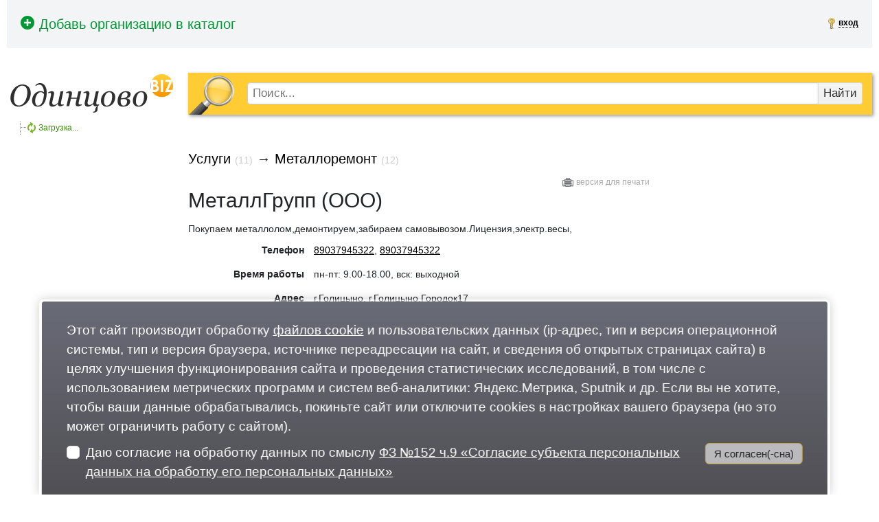

--- FILE ---
content_type: text/html; charset=utf-8
request_url: https://odintsovo.biz/?id=6415
body_size: 3836
content:
<!DOCTYPE html><html lang="ru" class="no-js" prefix="og: http://ogp.me/ns# article: http://ogp.me/ns/article#"><head><meta charset="utf-8"><meta http-equiv="X-UA-Compatible" content="IE=edge"><meta name="referrer" content="strict-origin-when-cross-origin"><title>МеталлГрупп, г.Голицыно, Металлоремонт</title><meta name="description" content="Покупка металлолома,демонтаж объектов,забираем самовывозом.Принемаем резину грузовых авто.Вывозим мусор., адрес: г.Голицыно,Городок17, телефон: 89037945322"><meta name="keywords" content="Металлолом"><meta name="robots" content="all">
<meta name="viewport" content="width=device-width,initial-scale=1">
<meta name="format-detection" content="telephone=no">
<link rel="icon" type="image/x-icon" href="/favicon.ico">
<link rel="shortcut icon" type="image/vnd.microsoft.icon" href="/favicon.ico">
<link rel="shortcut icon" type="image/x-icon" href="/favicon.ico">
<link rel="preload" href="/main/css/fonts/oinfo/style.css" as="style"><link rel="preload" href="/main/css/layout.css?0919205614" as="style"><link rel="preload" href="/jscript/jquey-ui/css/smoothness/jquery-ui.css" as="style"><link rel="preload" href="/main/css/googlemap.css" as="style"><link rel="preload" href="/css/layout.css?0606145852" as="style"><link rel="preload" href="/jscript/jquery.js" as="script"><link rel="preload" href="/jscript/jquery.fancybox/jquery.fancybox.pack.js" as="script"><link rel="preload" href="/jscript/jquey-ui/jquery-ui.min.js" as="script"><link rel="preload" href="https://maps.googleapis.com/maps/api/js?key=AIzaSyB9U3y31dDmFC6iWjlygbBS9IiVxVCScG8&language=ru&libraries=geometry" as="script"><link rel="preload" href="/jscript/newtree.js" as="script"><link rel="preload" href="/jscript/common.js?1216175307" as="script"><link rel="preload" href="/jscript/googlemap/v3/googlemap.js" as="script"><link rel="preload" href="/js/main.js?0606145723" as="script"><link rel="preload" href="https://yandex.ru/ads/system/context.js" as="script"><link rel="preload" href="/jscript/promoSlider/promoSlider.js?0719114340" as="script"><link rel="stylesheet" href="/main/css/fonts/oinfo/style.css"><link rel="stylesheet" href="/main/css/layout.css?0919205614"><link rel="stylesheet" href="/jscript/jquey-ui/css/smoothness/jquery-ui.css"><link rel="stylesheet" href="/main/css/googlemap.css"><link rel="stylesheet" href="/css/layout.css?0606145852">
<link rel="canonical" href="https://odintsovo.biz/?id=6415"><meta property="og:url" content="https://odintsovo.biz/?id=6415"><link property="og:url" href="https://odintsovo.biz/?id=6415"><meta property="og:locale" content="ru_RU"><meta property="og:site_name" content="Бизнес-справочник Одинцовского округа"><meta property="og:type" content="place"><meta property="article:published_time" content="20061117T213748+00"><meta property="og:updated_time" content="20080622T190808+00"><meta property="og:title" content="МеталлГрупп"><meta name="twitter:title" content="МеталлГрупп"><meta property="og:description" content="Покупка металлолома,демонтаж объектов,забираем самовывозом.Принемаем резину грузовых авто.Вывозим мусор."><meta name="twitter:description" content="Покупка металлолома,демонтаж объектов,забираем самовывозом.Принемаем резину грузовых авто.Вывозим мусор."><meta name="geo.region" content="RU"><meta name="geo.placename" content="МеталлГрупп"><meta name="geo.position" content="55.636599137544245;37.004570960998535"><meta name="ICBM" content="55.636599137544245;37.004570960998535"><meta property="place:location:latitude" content="55.636599137544245"><meta property="place:location:longitude" content="37.004570960998535"><meta property="og:latitude" content="55.636599137544245"><meta property="og:longitude" content="37.004570960998535"></head>
<body data-dadm="{mod:0}">
<div class="header-loginarea pageWrapper">
	<div class="loginarea"><div id="login-area" class="login-area"></div></div>


	<a class="addorg" href="/anketa.asp?div_id=493" rel="nofollow"><i class="icon-add-circled"></i></a>


</div>

<div class="header-logo pageWrapper">
	<div class="cat-row">
		<div class="cat-left-col"><a href="/" id="logo"></a></div>
		
		<div class="cat-content-col ">
			<div class="main-search d-flex add-shadow adhesion">
				<a class="main-search__home" href="/" ></a>
				<form accept-charset="utf-8" action="/main/search.asp" class="main-search__form d-flex btn-group">
					<input type="text" name="q" maxlength="60" class="addClear w-100" placeholder="Поиск..."><button type="submit" class="search">Найти</button>
				</form>
			</div>
		</div>
		
	</div>
</div>

<section class="pageWrapper">
<div class="cat-row"><div class="cat-left-col"><div class="scroll2" data-scroll2='{"minWindowWidth":576}'><ul class="filetree mb-2"></ul><!--2393591584524--><div id='ukWb_2393591584524'></div></div></div><div class="cat-center-col"><div class="cat-row"><div class="cat-content-col"><div id="bnUnderSearchFrom" class="bn bn-224 obiz-under-search-from" data-bn="obiz-under-search-from"></div><div class="bc"><a href="?div_id=522">Услуги</a> <span style="color: #cccccc; font-size: 14px;">(11)</span> → <a href="?div_id=493">Металлоремонт</a> <span style="color: #cccccc; font-size: 14px;">(12)</span></div><div class="printitem" style="clear:both;"><a href="/?id=6415&print=1" target="_blank" title="МеталлГрупп, г.Голицыно, Металлоремонт">версия для печати</a></div><div class="itemview" data-bind="m:catalog,e:item,id:6415"><h1>МеталлГрупп
			(ООО)
		</h1><div class="container-fluid px-0"><div class="row"><div class="col itemview__descr"><p>Покупаем металлолом,демонтируем,забираем самовывозом.Лицензия,электр.весы,</p></div></div></div><dl><dt>Телефон</dt><dd><a class="undefined" href="tel:89037945322">89037945322</a>, <a class="undefined" href="tel:89037945322">89037945322</a></dd><dt>Время работы</dt><dd>пн-пт: 9.00-18.00, вск: выходной</dd><dt>Адрес</dt><dd>г.Голицыно, г.Голицыно,Городок17</dd><dt>Координаты и маршрут</dt><dd><div class="itemview__coordinates coords-badge-wrapper"><span class="add-route-links coords-badge" data-lat="55.636599" data-lon="37.004570" data-zoom="17">55.636599, 37.004570</span></div></dd></dl><div id="map" class="itemview__map gmap__container adhesion" data-map="vm=sm&amp;id=6415"><div class="gmap__loading"></div><noscript>Для отображения карты Javascript должен быть включен.</noscript></div><div class="mapbig__wrapper"><a class="mapbig__href" href="/map/?id=6415" target="_blank"></a></div><div class="itemview__tech adhesion"><div class="bookmarks"></div>

		Регистрация: 18.11.06 00:37,  обновлено: 22.06.08 22:08,  <span class="views" title="просмотров"><i class="icon-eye"></i>4612</span><div><a class="me-2" href="https://odintsovo.biz/edit.asp?id=6415" rel="nofollow" dialog="width:450,height:350">Редактировать</a><a href="//odintsovo.biz/actual.asp?id=6415" target="_blank" rel="nofollow" dialog="width:450,height:450">Информация устарела?</a></div></div></div><div rating="val:[0,0,0],url:'id=catalog-6415',msgb:'Оцените организацию  ',msga:'Рейтинг организации  ',rmsg:true"></div>
<div class="comment-main">
<div id="cdivcatalog-6415" class="comment-container"><a name="comment"></a><div class="comment-page" data-pageno="NaN" data-dt=""></div></div><div class="comment-alert"><a name="new_comment"></a>Комментировать могут только зарегистрированные пользователи</div><div class="login-form">
	<div class="login-form__top-text">
		<p>Введите логин и пароль, убедитесь, что пароль вводится в нужной языковой раскладке и регистре.</p>
	</div>
	<div class="login-form__wrap">
		<form class="login-form__form" target="_top" method="post" accept-charset="utf-8" action="/back/logon.asp">
<div class="login-form__login"><input class="login-form__login-input" tabindex="1" name="usr" id="usr" maxlength="40" type="text" placeholder="Логин" autocomplete="username" autocorrect="off" autocapitalize="off"></div>
	<div class="login-form__pwd"><input class="login-form__pwd-input" tabindex="2" name="pwd" maxlength="40" type="password" placeholder="Пароль" autocomplete="current-password" autocorrect="off" autocapitalize="off"></div>
	<div class="login-form__submit">
		<button  class="login-form__submit-button" tabindex="3" type="submit"></button>
	</div>
	<div class="login-form__spwd">
	<label><input tabindex="4" type="checkbox" name="spwd" id="login-form__spwd" value="Y" checked></label>
	</div>
</form>
<div class="login-form__links">	<div class="login-form__anketa">		<a href="/back/anketa.asp">регистрация &rarr;</a>	</div>	<div class="login-form__forget">		<a href="/back/forget.asp">напомнить пароль &rarr;</a>	</div></div></div>
<div class="oauth-login"><p class="oauth__headtext">Быстрый вход/регистрация, используя профиль в:</p><div class="oauth__buttons"><a class="oauth__button oauth__vk" tabindex="-1" title="Войти через ВКонтакте" href= "#" onclick="WindowOpen('http://oauth.vk.com/authorize?client_id=3090292&redirect_uri=https%3A%2F%2Fodintsovo%2Ebiz%2Fback%2Foauth2callback%2Easp%3Fsocialtype%3DVK%26state%3D2a1993bda9fb3f57f8ae6ab395dd073e&response_type=code','Авторизация через ВКонтакте',780, 330,{scrollbars:'no',resizable:'no'});return false"></a><a class="oauth__button oauth__ok" tabindex="-1" href="#" onclick="WindowOpen('https://connect.ok.ru/oauth/authorize?client_id=1273834752&response_type=code&scope=VALUABLE_ACCESS;LONG_ACCESS_TOKEN&redirect_uri=https%3A%2F%2Fodintsovo%2Ebiz%2Fback%2Foauth2callback%2Easp%3Fsocialtype%3DOK%26state%3D2a1993bda9fb3f57f8ae6ab395dd073e', 'Войти через Одноклассников', 740, 420,{scrollbars:'no',resizable:'no'});return false"></a><a class="oauth__button oauth__ya" tabindex="-1" href="#" onclick="WindowOpen('https://oauth.yandex.ru/authorize?response_type=code&client_id=8cca29806cd74b3280ec7cec74e765c6&response_type=code&redirect_uri=https%3A%2F%2Fodintsovo%2Ebiz%2Fback%2Foauth2callback%2Easp%3Fsocialtype%3DYA&display=popup&state=2a1993bda9fb3f57f8ae6ab395dd073e','Войти через Яндекс',520, 700,{scrollbars:'no',resizable:'no'});return false"></a></div></div></div>
</div></div><aside class="cat-right-col"><div class="scroll2" data-scroll2='{"minWindowWidth":992}'><div id="bn-obiz-right-234x100-493" class="bn obiz-right-234x100 obiz-right-234x100-493"	data-bn="obiz-right-234x100-493"></div><div id="bn-obiz-items-234x400" class="bn bn-26 obiz-items-234x400" data-bn="obiz-items-234x400"></div><div id="yandex_rtb__obizrightcol" class="yandex_rtb__obizrightcol"></div></div></aside></div></section><script src="/jscript/jquery.js"></script><script src="/jscript/jquery.fancybox/jquery.fancybox.pack.js"></script><script src="/jscript/jquey-ui/jquery-ui.min.js"></script><script src="/jscript/comment.js?0309053358"></script><script src="https://maps.googleapis.com/maps/api/js?key=AIzaSyB9U3y31dDmFC6iWjlygbBS9IiVxVCScG8&language=ru&libraries=geometry"></script><script src="/jscript/newtree.js"></script><script src="/jscript/common.js?1216175307"></script><script src="/jscript/googlemap/v3/googlemap.js"></script><script src="/js/main.js?0606145723"></script><script src="https://yandex.ru/ads/system/context.js"></script><script src="/jscript/promoSlider/promoSlider.js?0719114340"></script><script>$('ul.filetree').treeview({div_id:1, id:493, id_url:'/adm/catalog/treexhtml.asp?a=y&id={id}', sid_url:'/adm/catalog/treexhtml.asp?a=y&t=2&id={id}'});if(typeof PromoSlider !== 'undefined') {new PromoSlider({closeButton: false,hideOnBottom: false,hideOnBottom: false,url: '/main/ps.asp?m=fz152',cookieExpireDays: 180,delayShow: 1000,cookieName: 'fz152',afterShow: function(self){var form = self.options.container.find('#fz152__form'),checkbox = self.options.container.find('#fz152__checkbox'),submit = self.options.container.find('#fz152__submit');checkbox.on('change', function(){if(checkbox.prop('checked')){submit.removeAttr('disabled');} else {submit.attr('disabled', 'disabled');}});form.on('submit', function(e){e.preventDefault();self.close();});}});}neco.map.init();$('#cdivcatalog-6415').cpaging({comment:0,div_id:'catalog%2D6415'});yaContext('yandex_rtb__obizrightcol', 'R-A-7301466-1');</script>
<footer class="footer">

	<div class="footer__credits">© 2004—2026</div>

	<div class="footer__links">
		<a href="/advert/">Размещение рекламы</a>
		<a href="/about/">О проекте</a>
	</div>

	<div class="footer__counters">
		<!-- Yandex.Metrika counter -->
		<script src="//mc.yandex.ru/metrika/watch.js"></script>
		<div style="display:none;"><script>
		try { var yaCounter1118289 = new Ya.Metrika(1118289);
		yaCounter1118289.clickmap(true);
		yaCounter1118289.trackLinks(true);
		} catch(e){}
		</script></div>
		<noscript><div style="position:absolute"><img src="//mc.yandex.ru/watch/1118289" alt="" /></div></noscript>
		<!-- /Yandex.Metrika counter -->
	</div>

</footer>

<!--pgt:0,296875-->
</body></html>

--- FILE ---
content_type: text/html
request_url: https://odintsovo.biz/main/mapxml.asp?id=6415&_=1769712989240
body_size: -863
content:
<?xml version='1.0' encoding="utf-8" ?><root xmlns:sql="urn:schemas-microsoft-com:xml-sql"><obj id="6415" div_in="carrepair.png" div_iw="32" div_ih="37" div_id="493" div_code="yellowpages" div_name="Металлоремонт" new="N" path="https://odintsovo.biz/img/catalog/yellow"><map latitude="55.636599137544245" longitude="37.004570960998535" zoom="17" type="m" xmlns=""/></obj></root>

--- FILE ---
content_type: text/html; charset=utf-8
request_url: https://odintsovo.biz/main/mapxml.asp?mod=item&vm=&id=6415
body_size: -845
content:
<div data-bind="m:catalog,e:item,id:6415"><div class="name"><a target="_top" href="https://odintsovo.biz/?id=6415">МеталлГрупп</a></div><div class="descr">Покупка металлолома,демонтаж объектов,забираем самовывозом.Принемаем резину грузовых авто.Вывозим мусор.</div><div class="address">г.Голицыно,Городок17</div><div class="phone">89037945322</div><div class="descr">пн-пт: 9.00-18.00, вск: выходной</div></div>

--- FILE ---
content_type: text/css
request_url: https://odintsovo.biz/main/css/googlemap.css
body_size: 319
content:
@charset "UTF-8";.gm-style-iw-chr{display:flex;position:absolute;right:0;top:0}.gm-style-iw-d{overflow:auto!important;scrollbar-width:thin}.gm-style-iw.gm-style-iw-c{padding-right:0;padding-top:14px!important}.gm-style-mtc{transform:scale(.75);transform-origin:top left}::-moz-focus-inner{border:0}a,a:active,a:focus,a:hover,embed,img,object{outline-style:none;outline-width:0}embed,img,object{outline-color:invert}*,:after,:before{box-sizing:border-box;-moz-box-sizing:border-box}.gmap__body,.gmap__html{height:100%;margin:0;padding:0}.gmap__wrapper{align-items:stretch;display:flex;height:100%}.gmap__panel{height:100%}.gmap__panel--flex{flex:0 0 200px;order:2}.gmap__loading{position:relative;text-align:center;top:50%}.gmap__loading:before{background-image:url(/adm/map/img/loadingb.gif);background-position:bottom;background-repeat:no-repeat;content:"Загрузка карты...";display:block;font-size:1.4rem;height:100px;margin-top:-50px}.gmap__container{border:1px solid #d2d2d2;height:50vh;min-width:300px}.gmap__container--flex{flex:1 1 auto;height:100%;order:1}.gmap__container .infowindow{font-family:Arial;font-size:12px;height:100%;overflow:hidden;padding-right:.5em}.gmap__container .infowindow .name{font-weight:700;margin-bottom:.5em}.gmap__container .infowindow .name a{text-decoration:none}.gmap__container .infowindow .address{color:green;font-size:1.1em;margin-bottom:.5em}.gmap__container .infowindow .coords{margin-top:1em}.gmap__container .infowindow .coords__icon{box-sizing:border-box!important;color:#000!important;cursor:pointer!important;margin-left:.5em;overflow:hidden!important;position:absolute!important;text-align:center!important;text-decoration:none!important;-webkit-tap-highlight-color:rgba(0,0,0,0);-webkit-touch-callout:none;background:transparent!important;border:0;opacity:.2!important;transform:scale(1);transition:opacity,transform .03s!important;-webkit-user-select:none;z-index:10!important}.gmap__container .infowindow .coords__icon.animate{transform:scale(.8)}.gmap__container .infowindow .coords__icon:hover{opacity:1!important}.gmap__container .infowindow .coords__icon:after{content:url("data:image/svg+xml; utf8, <svg xmlns='http://www.w3.org/2000/svg' viewBox='0 0 1024 1024'><path d='M836.6 930.3V278.9H326.8v651.4h509.8zm0-742.9c24.7 0 46.5 9.1 65.4 27.2 18.9 18.2 28.3 39.6 28.3 64.3v651.4c0 24.7-9.4 46.5-28.3 65.4-18.9 18.9-40.7 28.3-65.4 28.3H326.8c-24.7 0-46.5-9.4-65.4-28.3-18.9-18.9-28.3-40.7-28.3-65.4V278.9c0-24.7 9.4-46.1 28.3-64.3s40.7-27.2 65.4-27.2h509.8zM697.2 0v93.7H139.4v651.4H47.9V93.7c0-24.7 9.1-46.5 27.2-65.4S114.8 0 139.4 0h557.8z'/></svg>");display:inline-block;width:1.4em}.gmap__container .infowindow .phone{font-size:1.1em;margin-bottom:.5em;opacity:.7}.gmap__container .infowindow .descr{margin-bottom:.5em;opacity:.7}.gmap__container .infowindow .controlsLinks{margin-top:.5em}.gmap__container .infowindow .controlsLinks .clearAllMarkers{margin-right:1em}.gmap__container .infowindow .controlsLinks .clearAllMarkers:after{content:"скрыть другие объекты"}.gmap__container .infowindow .controlsLinks .zoomMarker:after{content:"приблизить"}.gmap__container .infowindow a.js,.gmap__container .infowindow a.js:link,.gmap__container .infowindow a.js:visited{border-bottom:1px dashed #000;margin-bottom:2px;text-decoration:none}.gmap__container .infowindow a.js:active,.gmap__container .infowindow a.js:hover{border-bottom:1px dashed transparent}.gmap__container .infowindow--set{-webkit-touch-callout:none;-webkit-user-select:none;-moz-user-select:none;user-select:none;-webkit-user-drag:none}.gmap__container .infowindow__save-container{margin-top:.5em;text-align:right}.gmap__container .infowindow__save{font-weight:700}.gmap__container .infowindow__geocoderresult{margin-top:.5em}.gmap__container .context_menu{background-color:#fff;border:1px solid grey;box-shadow:0 0 12px #999;font:11px Arial;white-space:nowrap}.gmap__container .context_menu_item{padding:3px 6px;text-align:left}.gmap__container .context_menu_item:hover{background-color:#ccc}.gmap__container .context_menu_separator{background-color:grey;height:1px;margin:0;padding:0}.gmap__container #clearDirectionsItem,.gmap__container #getDirectionsItem{display:none}.leftpanel{font-family:Arial,sans-serif;font-size:12px;height:100%;overflow-y:auto;padding:10px}.leftpanel ul{margin:0 0 12px 15px;padding:0 0 0 10px}.maplinks{margin-bottom:1em}.maplinks a{text-decoration:none}.maplinks__head{font-weight:700;margin-bottom:.5em}.mapnote{margin-bottom:1em}.mapsearch__form{margin-bottom:1em}.mapsearch__examples{margin-top:.5em}.mapsearch__example{text-decoration:none}.mapsearch__address{font-family:Arial;width:100%}.maptools{margin-bottom:1em}.maptools a{text-decoration:none}.maptools__head{font-weight:700;margin-bottom:.5em}
/*# sourceMappingURL=googlemap.css.map */


--- FILE ---
content_type: text/css
request_url: https://odintsovo.biz/main/css/topLink.css?_=20130716
body_size: -812
content:
@charset "UTF-8";#top-link{cursor:pointer;position:fixed;top:0;margin:0;padding:0;z-index:1000;height:100%;-ms-user-select:none;-webkit-user-select:none;-moz-user-select:-moz-none;user-select:none}@media print{#top-link{display:none}}#top-link div{height:100%;margin:0;padding:0;-webkit-transition:background 1s;-o-transition:background 1s;transition:background 1s;opacity:.5}#top-link a{font-weight:700;font-size:12px;font-family:Arial;display:block;width:70px;margin:17px 15px 30px 17px;padding:0;text-decoration:none!important;color:#666}#top-link:hover div{background:#e0e0e0}#top-link:hover div a{color:#000}#top-link div a.up:before{content:"";width:0;height:0;display:block;float:left;border-bottom:9px solid #666;border-left:8px solid rgba(224,224,224,0);border-right:8px solid rgba(224,224,224,0);margin-right:7px;margin-top:3px}#top-link div a.down:before{content:"";width:0;height:0;display:block;float:left;border-top:9px solid #666;border-left:8px solid rgba(224,224,224,0);border-right:8px solid rgba(224,224,224,0);margin-right:7px;margin-top:4px}#top-link:hover div a.up:before{border-bottom-color:#000}#top-link:hover div a.down:before{border-top-color:#000}
/*# sourceMappingURL=topLink.css.map */


--- FILE ---
content_type: application/javascript
request_url: https://odintsovo.biz/js/main.js?0606145723
body_size: -159
content:
!function(e){"use strict";e(".more-toggler").click((function(a){a.preventDefault();var r=e(this),t=e(r.data("more-target"));r.hasClass("more-show")?(t.hide(200),r.removeClass("more-show").addClass("more-hide")):(t.show(200),r.removeClass("more-hide").addClass("more-show"))})),e(".bn").each((function(){var a=e(this);e.ajax({url:"/main/bn.asp",type:"POST",data:{c:a.data("bn")},cache:!1,dataType:"html",timeout:1e4,success:function(e){a.addClass("bn-loaded"),e.length>0&&a.addClass("bn-exist").html(e)},error:function(e,r,t){a.addClass("bn-error"),"timeout"===r?console.log("AJAX request got timeout: "+JSON.stringify(e,null,2)):console.log("AJAX error in request: "+JSON.stringify(e,null,2))}})})),e(".tabbed").tabbed(),e(".scroll2").scroll2(),e("a.fancybox").fancybox({padding:0,autoPlay:!0,loop:!0,type:"image",group:"gallery",openEffect:"none",closeEffect:"none",onPlayStart:function(){e('a.fancybox[rel="gallery"]').length<2&&e.fancybox.play()},afterShow:function(){e(".fancybox-title-over-wrap").css({width:"100%",paddingLeft:0,paddingRight:0,textAlign:"center",opacity:"0.5"})},helpers:{title:{type:"over"},overlay:{speedIn:.1,speedOut:.1,opacity:.6}}}),e.copywarning(),e(".list-element, .itemview").addtocopy({minlen:35}),e.topLink(),e.StopAdBlock(),e(".add-route-links").addRouteLinks(),window.anketa=function(){var a=e(".wizard"),r=a.find(".tabs");function t(){var a=e("#_name");return a.val().length<3||/\"|ИП|ООО|О?АО|ЗАО|МУП|МБУ|МБУК/.test(a.val())?(a.parent().addClass("error"),a.parent().next().addClass("error"),!1):(a.parent().removeClass("error"),a.parent().next().removeClass("error"),!0)}r.tabs(".wizard__panes > .wizard__pane",(function(a,r){return r>0&&1==e("#categ option:selected").val()?(e("#categ").parent().addClass("error"),e("#categ").parent().next().addClass("error"),!1):r>1?t():r>4&&""==e("#_contact_e_mail").val()?(e("#_contact_e_mail").parent().addClass("error"),e("#_contact_e_mail").parent().next().addClass("error"),!1):(e("#categ").parent().removeClass("error"),e("#_categ").parent().next().removeClass("error"),e("#_name").parent().removeClass("error"),e("#_name").parent().next().removeClass("error"),e("#_contact_e_mail").parent().removeClass("error"),void e("#_contact_e_mail").parent().next().removeClass("error"))})),e("#_name").on("keyup",(function(){t()}));var n=r.data("tabs");e(".wizard__next",a).on("click",(function(){return n.next(),e(".elastic").trigger("resize"),!1})),e(".wizard__prev",a).on("click",(function(){return n.prev(),e(".elastic").trigger("resize"),!1}))}}(jQuery);
//# sourceMappingURL=main.js.map


--- FILE ---
content_type: application/javascript
request_url: https://odintsovo.biz/jscript/newtree.js
body_size: 771
content:
!function(a){"use strict";a.extend(a.fn,{swapClass:function(a,e){var l=this.filter("."+a);return this.filter("."+e).removeClass(e).addClass(a),l.removeClass(a).addClass(e),this},replaceClass:function(a,e){return this.filter("."+a).removeClass(a).addClass(e).end()},heightToggle:function(e,l){e?this.animate({height:"toggle"},e,l):this.each((function(){a(this)[a(this).is(":hidden")?"show":"hide"](),l&&l.apply(this,arguments)}))},heightHide:function(a,e){a?this.animate({height:"hide"},a,e):(this.hide(),e&&this.each(e))}}),a.fn.treeview=function(e){if(!a(this).length)return this;var l=function(){var e,l={id:0,div_id:0,collapsed:!0,unique:!0,ent:"",active:"",items:!1,css:"catalog.treeview.css",lnk_div_url:"?div_id={id}",lnk_item_url:"?id={id}",lnk_target:"_self",id_url:"/adm/catalog/treexhtml.asp?id={id}",sid_url:"/adm/catalog/treexhtml.asp?t=2&id={id}",loading:'<li><span class="loading">Загрузка...</span></li>',onDivClick:null,onDivDblClick:null,onItemClick:null,onItemDblClick:null,afterInit:null},t={open:"open",closed:"closed",expandable:"expandable",expandableHitarea:"expandable-hitarea",lastExpandableHitarea:"lastExpandable-hitarea",collapsable:"collapsable",collapsableHitarea:"collapsable-hitarea",lastCollapsableHitarea:"lastCollapsable-hitarea",lastCollapsable:"lastCollapsable",lastExpandable:"lastExpandable",last:"last",hitarea:"hitarea"},i=function(t,i){(l=a.extend(l,t,i.data("treeview"))).id==l.div_id&&(l.id=0),a(`link[href$="${l.css}"]`).length||a(`<link rel="stylesheet" href="/jscript/${l.css}?_=202004291" type="text/css">`).appendTo("head"),(e="ul"!==i[0].tagName.toLowerCase()?a("<ul/>").appendTo(i):i).addClass("treeview"),c(e,l.div_id,l.id,null,l.afterLoad),l.afterInit&&l.afterInit(this)};function n(e){e.filter(":last-child:not(ul)").addClass(t.last),e.filter((l.collapsed?"":"."+t.closed)+":not(."+t.open+")").find(">ul").hide(),e.find(">span").on("open",(function(e){e.stopPropagation();var l=a(this);s.apply(l),p.apply(l)})).on("mousedown",(function(e){e.stopPropagation();var l=a(this);return l.parent().is(":has(>ul)")?(s.apply(l),l.is(".open")?(l.data("newtree__click-allow",1),!0):(p.apply(l),l.data("newtree__click-allow",0),e.preventDefault(),!1)):(s.apply(l),l.data("newtree__click-allow",1),!0)})).on("click",(function(e){0==a(this).data("newtree__click-allow")&&e.preventDefault()})).on("dragstart",(function(a){a.preventDefault()}));var i=e.filter(":has(>ul)");i.filter(":has(>ul:hidden)").addClass(t.expandable).replaceClass(t.last,t.lastExpandable),i.not(":has(>ul:hidden)").addClass(t.collapsable).replaceClass(t.last,t.lastCollapsable),i.prepend(`<div class="${t.hitarea}"/>`).find("div."+t.hitarea).each((function(){var e="";a.each(a(this).parent().attr("class").split(" "),(function(){e+=this+"-hitarea "})),a(this).addClass(e).on("mousedown",p).on("dragstart click",(function(a){a.preventDefault()}))}))}var s=function(){var l=a(this);l.is(".selected")||(e.find(".selected").removeClass("selected"),l.addClass("selected"))},d=function(){a(this).parent().find("span:first").removeClass("open")},r=function(){var e=a(this).find("ul");a(this).find("span:first").toggleClass("open"),1==e.length&&""==e.html()&&c(e,a(this).attr("div_id"),0)},o=r;r=function(){return o.apply(a(this).parent()[0],arguments)};var p=function(){return a(this).hasClass("open")||a(this).parent().find(">.hitarea").swapClass(t.collapsableHitarea,t.expandableHitarea).swapClass(t.lastCollapsableHitarea,t.lastExpandableHitarea).end().swapClass(t.collapsable,t.expandable).swapClass(t.lastCollapsable,t.lastExpandable).find(">ul").heightToggle(l.animated,r),l.unique&&a(this).parent().siblings().find(">.hitarea").replaceClass(t.collapsableHitarea,t.expandableHitarea).replaceClass(t.lastCollapsableHitarea,t.lastExpandableHitarea).end().replaceClass(t.collapsable,t.expandable).replaceClass(t.lastCollapsable,t.lastExpandable).find(">ul").heightHide(l.animated,d),a(this).hasClass("open")},c=function(e,t,i,s,d){s=s||1;var r;a(l.loading).appendTo(e);r=i>0?l.sid_url.replace(/\{id\}/i,i):l.id_url.replace(/\{id\}/i,t),l.items&&(r+="&items=y"),l.ent.length>0&&(r+="&e="+l.ent),l.active.length>0&&(r+="&a="+l.active),a.ajax({type:"POST",url:r,timeout:5e3,success:function(r){var o=a(r);t>0&&i>0&&(o=o.find(`li[div_id=${t}] ul:first`)),o.length>0?(o.find("li").each((function(){var e=a(this),t=e.find("a:first");e.is("[id]")?t.wrap(a("<span>").addClass("file")).attr({href:l.lnk_item_url.replace(/\{id\}/i,e.attr("id")),target:l.lnk_target,id:e.attr("id")}):t.wrap(a("<span>").addClass("folder")).attr({href:l.lnk_div_url.replace(/\{id\}/i,e.attr("div_id")),target:l.lnk_target,div_id:e.attr("div_id")})})),e.html(o.html()),l.onDivClick&&e.find("span.folder>a").on("click dragstart",l.onDivClick),l.onDivDblClick&&e.find("span.folder>a").on("dblclick",l.onDivDblClick),l.onItemClick&&e.find("span.file>a").on("click dragstart",l.onItemClick),l.onItemDblClick&&e.find("span.file>a").on("dblclick",l.onItemDblClick),n(e.find("li")),i>0&&f(i,s+1)):console.log(`$branches.length: ${o.length}`),d&&d()},error:function(a,e){console.log(`Ошибка чтения узла дерева!\nreadyState: ${a.readyState}\nstatus: ${a.status}`)}})},h=function(a,t){var i=e.find(`li[div_id="${a}"] ul:first`);i.length?(f(a),c(i,a,t)):c(e,l.div_id,t)},f=function(a,t){t=t||1;let i=e.find(`li[div_id="${a}"]`);i.length>0?(i.find(">span").parents("li").find("span:first").trigger("open"),i.find(">span:first").trigger("open")):t>1?console.log(`После ${t} попыток не удалось загрузить элемент ${a}.`):c(e,l.div_id,a,t)};return{init:function(a,e){return i(a,e)},loadBr:function(a,e,l,t,i,n){return c(a,e,l,t,i,n)},reloadBr:function(a,e){return h(a)},sel:function(a){return f(a)}}}();return l.init(e,a(this)),l}}(jQuery,window,document);
//# sourceMappingURL=newtree.js.map


--- FILE ---
content_type: text/javascript
request_url: https://maps.googleapis.com/maps-api-v3/api/js/63/13/intl/ru_ALL/marker.js
body_size: 20013
content:
google.maps.__gjsload__('marker', function(_){var dVa=function(a,b){const c=_.Da(b);a.mh.set(c,b);_.yq(a.nh)},eVa=function(a,b){if(a.nh.has(b)){_.Jn(b,"UPDATE_BASEMAP_COLLISION");_.Jn(b,"UPDATE_MARKER_COLLISION");_.Jn(b,"REMOVE_COLLISION");a.nh.delete(b);var c=a.oh;const d=_.Da(b);c.mh.has(d)&&(c.mh.delete(d),b.Wo=null,_.yq(c.nh));_.pca(a.mh,b)}},fVa=function(a,b){a.nh.has(b)||(a.nh.add(b),_.Fn(b,"UPDATE_BASEMAP_COLLISION",()=>{a.ph.add(b);a.qh.eq()}),_.Fn(b,"UPDATE_MARKER_COLLISION",()=>{a.qh.eq()}),_.Fn(b,"REMOVE_COLLISION",()=>{eVa(a,b)}),
dVa(a.oh,b),_.oca(a.mh,b))},gVa=function(a){return`${_.Jm(a)}-internal-${a}`},hVa=function(a,b){b=(a=a.__e3_)&&a[b];return!!b&&Object.values(b).some(c=>c.rD)},iVa=function(a,b,c){return new _.En(a,`${b}${"_removed"}`,c,0,!1)},jVa=function(a,b,c){return new _.En(a,`${b}${"_added"}`,c,0,!1)},CR=function(a){return a?_.lr.has(a)?_.lr.get(a):a instanceof ShadowRoot?CR(a.host):CR(a.parentNode):null},kVa=function(a){var b=1;return()=>{--b||a()}},DR=function(a){return a instanceof _.jC},ER=function(a){return DR(a)?
a.getSize():a.size},lVa=function(a,b){if(!(a&&b&&a.isConnected&&b.isConnected))return!1;a=a.getBoundingClientRect();b=b.getBoundingClientRect();return b.x+b.width<a.x-0||b.x>a.x+a.width+0||b.y+b.height<a.y-0||b.y>a.y+a.height+0?!1:!0},mVa=function(a,b){_.SI().mh.load(new _.rL(a),c=>{b(c&&c.size)})},nVa=function(a,b){a=a.getBoundingClientRect();b=b instanceof Element?b.getBoundingClientRect():a;return{offset:new _.Ho(b.x-a.x,b.y-a.y),size:new _.Lo(b.width,b.height)}},FR=function(a){a=new DOMMatrixReadOnly(a.transform);
return{offsetX:a.m41,offsetY:a.m42}},GR=function(a){const b=window.devicePixelRatio||1;return Math.round(a*b)/b},oVa=function(a,{clientX:b,clientY:c}){const {height:d,left:e,top:f,width:g}=a.getBoundingClientRect();return{Sh:GR(b-(e+g/2)),Th:GR(c-(f+d/2))}},pVa=function(a,b){if(!a||!b)return null;a=a.getProjection();return _.Jx(b,a)},qVa=function(a,b){const c=_.WL(a);if(!b||!c)return!1;a=Math.abs(c.clientX-b.clientX);b=Math.abs(c.clientY-b.clientY);return a*a+b*b>=4},rVa=function(a,b){const c=[];
c.push("@-webkit-keyframes ",b," {\n");_.Jb(a.frames,d=>{c.push(d.time*100+"% { ");c.push("-webkit-transform: translate3d("+d.translate[0]+"px,",d.translate[1]+"px,0); ");c.push("-webkit-animation-timing-function: ",d.qn,"; ");c.push("}\n")});c.push("}\n");return c.join("")},sVa=function(a,b){for(let c=0;c<a.frames.length-1;c++){const d=a.frames[c+1];if(b>=a.frames[c].time&&b<d.time)return c}return a.frames.length-1},tVa=function(a){if(a.mh)return a.mh;a.mh="_gm"+Math.round(Math.random()*1E4);var b=
rVa(a,a.mh);HR||(HR=_.Al("style"),HR.type="text/css",document.querySelectorAll("HEAD")[0].appendChild(HR));b=HR.textContent+b;b=_.Gl(b);HR.textContent=_.Ui(new _.Ti(b));return a.mh},uVa=function(a){a=a.get("collisionBehavior");return a==="REQUIRED_AND_HIDES_OPTIONAL"||a==="OPTIONAL_AND_HIDES_LOWER_PRIORITY"},vVa=function(a,b,c=!1){if(!b.get("internalMarker")){_.N(a,149055);c?_.N(a,149060):a instanceof _.no?_.N(a,149057):a instanceof _.Yo&&(_.N(a,149059),a.get("standAlone")&&_.N(a,149058));c=a.get("styles")||
[];Array.isArray(c)&&c.some(e=>"stylers"in e)&&_.N(a,174113);uVa(b)&&_.N(a,149062);b.get("anchorPoint")&&_.N(a,149064);c=b.get("animation");c===1&&_.N(a,149065);c===2&&_.N(a,149066);b.get("clickable")===!1&&(_.N(a,149091),b.get("title")&&_.N(a,149063));b.get("draggable")&&(_.N(a,149069),b.get("clickable")===!1&&_.N(a,149070));b.get("visible")===!1&&_.N(a,149081);b.get("crossOnDrag")&&_.N(a,149067);b.get("cursor")&&_.N(a,149068);b.get("label")&&_.N(a,149080);b.get("title")&&_.N(a,149090);b.get("opacity")!=
null&&_.N(a,149082);b.get("optimized")===!0?_.N(a,149085):b.get("optimized")===!1&&_.N(a,149071);b.get("zIndex")!=null&&_.N(a,149092);c=b.get("icon");var d=new IR;(d=!c||c===d.icon.url||c.url===d.icon.url)?_.N(a,173084):_.N(a,173083);typeof c==="string"?_.N(a,149079):c&&c.url!=null?(c.anchor&&_.N(a,149074),c.labelOrigin&&_.N(a,149075),c.origin&&_.N(a,149076),c.scaledSize&&_.N(a,149077),c.size&&_.N(a,149078)):c&&c.path!=null?(c=c.path,c===0?_.N(a,149088):c===1?_.N(a,149072):c===2?_.N(a,149073):c===
3?_.N(a,149086):c===4?_.N(a,149087):_.N(a,149089)):DR(c)&&_.N(a,149083);b.get("shape")&&(_.N(a,149084),d&&_.N(a,162762));if(c=b.get("place"))c.placeId?_.N(a,149093):_.N(a,149094),b.get("attribution")&&_.N(a,149061)}},xVa=function(a,b,c){wVa(a,c,d=>{a.set(b,d);const e=d?ER(d):null;b==="viewIcon"&&d&&e&&a.mh&&a.mh(e,d.anchor,d.labelOrigin);d=a.get("modelLabel");a.set("viewLabel",d?{text:d.text||d,color:_.xm(d.color,"#000000"),fontWeight:_.xm(d.fontWeight,""),fontSize:_.xm(d.fontSize,"14px"),fontFamily:_.xm(d.fontFamily,
"Roboto,Arial,sans-serif"),className:d.className||""}:null)})},wVa=function(a,b,c){b?DR(b)?c(b):b.path!=null?c(a.nh(b)):(_.zm(b)||(b.size=b.size||b.scaledSize),b.size?c(b):(b.url||(b={url:b}),mVa(b.url,d=>{b.size=d||new _.Lo(24,24);c(b)}))):c(null)},yVa=function(a){const b=a.get("mapPixelBoundsQ");var c=a.get("icon");const d=a.get("position");if(!b||!c||!d)return a.get("visible")!==!1;const e=c.anchor||_.ap,f=c.size.width+Math.abs(e.x);c=c.size.height+Math.abs(e.y);return d.x>b.minX-f&&d.y>b.minY-
c&&d.x<b.maxX+f&&d.y<b.maxY+c?a.get("visible")!==!1:!1},zVa=function(a,b){a.origin=b;_.yq(a.nh)},JR=function(a){a.mh&&(_.Hx(a.mh),a.mh=null)},AVa=function(a,b,c){_.UI(()=>{a.style.webkitAnimationDuration=c.duration?c.duration+"ms":"";a.style.webkitAnimationIterationCount=`${c.ln}`;a.style.webkitAnimationName=b||""})},BVa=function(){const a=[];for(let b=0;b<KR.length;b++){const c=KR[b];c.tick();c.mh||a.push(c)}KR=a;KR.length===0&&(window.clearInterval(LR),LR=null)},MR=function(a){return a?a.__gm_at||
_.ap:null},DVa=function(a,b){var c=1,d=a.animation;var e=d.frames[sVa(d,b)];var f;d=a.animation;(f=d.frames[sVa(d,b)+1])&&(c=(b-e.time)/(f.time-e.time));b=MR(a.element);d=a.element;f?(c=(0,CVa[e.qn||"linear"])(c),e=e.translate,f=f.translate,c=new _.Ho(Math.round(c*f[0]-c*e[0]+e[0]),Math.round(c*f[1]-c*e[1]+e[1]))):c=new _.Ho(e.translate[0],e.translate[1]);c=d.__gm_at=c;d=c.x-b.x;b=c.y-b.y;if(d!==0||b!==0)c=a.element,e=new _.Ho(_.wm(c.style.left)||0,_.wm(c.style.top)||0),e.x+=d,e.y+=b,_.wx(c,e);_.Un(a,
"tick")},GVa=function(a,b,c){let d;var e;if(e=c.ZH!==!1)e=_.Nq(),e=e.mh.uh||e.mh.rh&&_.pw(e.mh.version,7);e?d=new EVa(a,b,c):d=new FVa(a,b,c);d.start();return d},PR=function(a){a.qh&&(NR(a.Uh),a.qh.release(),a.qh=null);a.mh&&_.Hx(a.mh);a.mh=null;a.ph&&_.Hx(a.ph);a.ph=null;OR(a,!0);a.elements=[]},QR=function(a){return a.get("clickable")!==!1},OR=function(a,b=!1){a.wh?a.Ah=!0:(_.Un(a,b?"ELEMENTS_REMOVED":"CLEAR_TARGET"),a.targetElement&&_.Hx(a.targetElement),a.targetElement=null,a.sh&&(a.sh.unbindAll(),
a.sh.release(),a.sh=null,NR(a.xh),a.xh=null),a.wj&&a.wj.remove(),a.th&&a.th.remove())},IVa=function(a,b){const c=a.getIcon();if(c){var d=c.url!=null;a.mh&&a.Nh===d&&(_.Hx(a.mh),a.mh=null);a.Nh=!d;var e;d&&(e={wt:()=>{}});a.mh=RR(a,b,a.mh,c,e);HVa(a,c,SR(a))}},MVa=function(a){var b=a.getLabel();if(b){if(!a.qh){const e=a.qh=new JVa(a.getPanes(),b,a.get("opacity"),a.get("visible"),a.ri);a.Uh=[_.Fn(a,"label_changed",()=>{e.setLabel(a.get("label"))}),_.Fn(a,"opacity_changed",()=>{e.setOpacity(a.get("opacity"))}),
_.Fn(a,"panes_changed",()=>{var f=a.get("panes");e.xm=f;JR(e);_.yq(e.nh)}),_.Fn(a,"visible_changed",()=>{e.setVisible(a.get("visible"))})]}if(b=a.getIcon()){var c=a.mh,d=SR(a);c=KVa(a,b,d,MR(c)||_.ap);d=ER(b);d=b.labelOrigin||new _.Ho(d.width/2,d.height/2);DR(b)&&(b=b.getSize().width,d=new _.Ho(b/2,b/2));zVa(a.qh,new _.Ho(c.x+d.x,c.y+d.y));a.qh.setZIndex(LVa(a));_.zq(a.qh.nh)}}},OVa=function(a){if(!a.zh){a.oh&&(a.uh&&_.Hn(a.uh),a.oh.cancel(),a.oh=null);var b=a.get("animation");if(b=NVa[b]){var c=
b.options;a.mh&&(a.zh=!0,a.set("animating",!0),b=GVa(a.mh,b.icon,c),a.oh=b,a.uh=_.Qn(b,"done",()=>{a.set("animating",!1);a.oh=null;a.set("animation",null)}))}}},NR=function(a){if(a)for(let b=0,c=a.length;b<c;b++)_.Hn(a[b])},SR=function(a){return _.Nq().transform?Math.min(1,a.get("scale")||1):1},KVa=function(a,b,c,d){const e=a.getPosition(),f=ER(b);var g=(b=TR(b))?b.x:f.width/2;a.Ch.x=e.x+d.x-Math.round(g-(g-f.width/2)*(1-c));b=b?b.y:f.height;a.Ch.y=e.y+d.y-Math.round(b-(b-f.height/2)*(1-c));return a.Ch},
LVa=function(a){let b=a.get("zIndex");a.Ll&&(b=1E6);_.um(b)||(b=Math.min(a.getPosition().y,999999));return b},TR=function(a){return DR(a)?a.getAnchor():a.anchor},HVa=function(a,b,c){const d=ER(b);a.size.width=c*d.width;a.size.height=c*d.height;a.set("size",a.size);const e=a.get("anchorPoint");if(!e||e.mh)b=TR(b),a.anchorPoint.x=c*(b?d.width/2-b.x:0),a.anchorPoint.y=-c*(b?b.y:d.height),a.anchorPoint.mh=!0,a.set("anchorPoint",a.anchorPoint)},RR=function(a,b,c,d,e){if(DR(d))a=PVa(a,b,c,d);else if(d.url!=
null){const f=d.origin||_.ap;a=a.get("opacity");const g=_.xm(a,1);c?(c.firstChild.__src__!==d.url&&_.tL(c.firstChild,d.url),_.vL(c,d.size,f,d.scaledSize),c.firstChild.style.opacity=`${g}`):(e=e||{},e.lB=!_.Lq.th,e.alpha=!0,e.opacity=a,c=_.uL(d.url,null,f,d.size,null,d.scaledSize,e),c.style.display="none",b.appendChild(c));a=c}else b=c||_.xx("div",b),b.textContent="",c=_.gs(),e=_.sx(b).createElement("canvas"),e.width=d.size.width*c,e.height=d.size.height*c,e.style.width=_.Dm(d.size.width),e.style.height=
_.Dm(d.size.height),_.Oq(b,d.size),b.appendChild(e),_.wx(e,_.ap),_.Rq(e),e=e.getContext("2d"),e.lineCap=e.lineJoin="round",e.scale(c,c),c=new _.SGa(e),e.beginPath(),c.pi(d.cH,d.anchor.x,d.anchor.y,d.rotation||0,d.scale),d.fillOpacity&&(e.fillStyle=d.fillColor,e.globalAlpha=d.fillOpacity,e.fill()),d.strokeWeight&&(e.lineWidth=d.strokeWeight,e.strokeStyle=d.strokeColor,e.globalAlpha=d.strokeOpacity,e.stroke()),_.bJ(b,_.xm(a.get("opacity"),1)),a=b;c=a;c.Vy=d;return c},QVa=function(a,b){a.wj&&a.th&&a.element===
b||(a.element=b,a.wj&&a.wj.remove(),a.th&&a.th.remove(),a.wj=_.ny(b,{xl(c){a.wh++;_.Zx(c);_.Un(a,"mousedown",c.mh)},Ml(c){a.wh--;!a.wh&&a.Ah&&_.TI(this,()=>{a.Ah=!1;OR(a);_.zq(a.rh)},0);_.ay(c);_.Un(a,"mouseup",c.mh)},nl:({event:c,Eq:d})=>{if(a.get("clickable")!==!1||a.getDraggable())_.cx(c.mh),c.button===3?d||c.button===3&&_.Un(a,"rightclick",c.mh):d?_.Un(a,"dblclick",c.mh):(_.Un(a,"click",c.mh),_.N(window,171150))},Gu:c=>{_.by(c);_.Un(a,"contextmenu",c.mh)}}),a.th=new _.MB(b,b,{xt(c){_.Un(a,"mouseout",
c)},yt(c){_.Un(a,"mouseover",c)}}))},PVa=function(a,b,c,d){c=c||_.xx("div",b);_.gr(c);b===a.getPanes().overlayMouseTarget?(b=d.element.cloneNode(!0),_.bJ(b,0),c.appendChild(b)):c.appendChild(d.element);b=d.getSize();c.style.width=_.Jo(b);c.style.height=_.Ko(b);c.style.pointerEvents="none";c.style.userSelect="none";_.Qn(d,"changed",()=>{a.nh()});return c},UR=function(a){const b=a.marker.get("place");a=a.marker.get("position");return b&&b.location||a},VR=function(a,b){a.ph&&a.ph.has(b)&&({marker:a}=
a.ph.get(b),b.xn=RVa(a),b.xn&&(b=a.getMap())&&_.N(b,184438))},TVa=function(a,b){if(a.ph){var {GF:c,marker:d}=a.ph.get(b);for(const e of SVa)c.push(jVa(d,e,()=>{VR(a,b)})),c.push(iVa(d,e,()=>{!RVa(d)&&b.xn&&VR(a,b)}))}},UVa=function(a){const b=a.nh.__gm;a.mh.bindTo("mapPixelBounds",b,"pixelBounds");a.mh.bindTo("panningEnabled",a.nh,"draggable");a.mh.bindTo("panes",b)},VVa=function(a){const b=a.nh.__gm;_.Fn(a.uh,"dragging_changed",()=>{b.set("markerDragging",a.marker.get("dragging"))});b.set("markerDragging",
b.get("markerDragging")||a.marker.get("dragging"))},XVa=function(a){a.rh.push(_.Tn(a.mh,"panbynow",a.nh.__gm));WVa.forEach(b=>{a.rh.push(_.Fn(a.mh,b,c=>{const d=a.wh?UR(a):a.marker.get("internalPosition");c=new _.NB(d,c,a.mh.get("position"));_.Un(a.marker,b,c)}))})},YVa=function(a){const b=()=>{a.marker.get("place")?a.mh.set("draggable",!1):a.mh.set("draggable",!!a.marker.get("draggable"))};a.rh.push(_.Fn(a.uh,"draggable_changed",b));a.rh.push(_.Fn(a.uh,"place_changed",b));b()},ZVa=function(a){a.rh.push(_.Fn(a.nh,
"projection_changed",()=>{WR(a)}));a.rh.push(_.Fn(a.uh,"position_changed",()=>{WR(a)}));a.rh.push(_.Fn(a.uh,"place_changed",()=>{WR(a)}))},aWa=function(a){a.rh.push(_.Fn(a.mh,"dragging_changed",()=>{if(a.mh.get("dragging"))a.zh=a.qh.ho(),a.zh&&_.BM(a.qh,a.zh);else{a.zh=null;a.yh=null;var b=a.qh.getPosition();if(b&&(b=_.Kr(b,a.nh.get("projection")),b=$Va(a,b))){const c=_.Jx(b,a.nh.get("projection"));a.marker.get("place")||(a.xh=!1,a.marker.set("position",b),a.xh=!0);a.qh.setPosition(c)}}}));a.rh.push(_.Fn(a.mh,
"deltaclientposition_changed",()=>{var b=a.mh.get("deltaClientPosition");if(b&&(a.zh||a.yh)){var c=a.yh||a.zh;a.yh={clientX:c.clientX+b.clientX,clientY:c.clientY+b.clientY};b=a.Kh.Nm(a.yh);b=_.Kr(b,a.nh.get("projection"));c=a.yh;var d=$Va(a,b);d&&(a.marker.get("place")||(a.xh=!1,a.marker.set("position",d),a.xh=!0),d.equals(b)||(b=_.Jx(d,a.nh.get("projection")),c=a.qh.ho(b)));c&&_.BM(a.qh,c)}}))},bWa=function(a){if(a.oh){a.mh.bindTo("scale",a.oh);a.mh.bindTo("position",a.oh,"pixelPosition");const b=
a.nh.__gm;a.oh.bindTo("latLngPosition",a.marker,"internalPosition");a.oh.bindTo("focus",a.nh,"position");a.oh.bindTo("zoom",b);a.oh.bindTo("offset",b);a.oh.bindTo("center",b,"projectionCenterQ");a.oh.bindTo("projection",a.nh)}},dWa=function(a){if(a.oh){const b=new cWa(a.nh instanceof _.Yo);b.bindTo("internalPosition",a.oh,"latLngPosition");b.bindTo("place",a.marker);b.bindTo("position",a.marker);b.bindTo("draggable",a.marker);a.mh.bindTo("draggable",b,"actuallyDraggable")}},WR=function(a){if(a.xh){var b=
UR(a);b&&a.qh.setPosition(_.Jx(b,a.nh.get("projection")))}},$Va=function(a,b){const c=a.nh.__gm.get("snappingCallback");return c&&(a=c({latLng:b,overlay:a.marker}))?a:b},RVa=function(a){return SVa.some(b=>hVa(a,b))},fWa=function(a,b,c){if(b instanceof _.no){const d=b.__gm;Promise.all([d.nh,d.oh]).then(([{Kh:e},f])=>{eWa(a,b,c,e,f)})}else eWa(a,b,c,null)},eWa=function(a,b,c,d,e=!1){const f=new Map,g=h=>{var k=b instanceof _.no;const m=k?h.__gm.Tr.map:h.__gm.Tr.streetView,p=m&&m.nh===b,r=p!==a.contains(h);
m&&r&&(k?(h.__gm.Tr.map.dispose(),h.__gm.Tr.map=null):(h.__gm.Tr.streetView.dispose(),h.__gm.Tr.streetView=null));!a.contains(h)||!k&&h.get("mapOnly")||p||(b instanceof _.no?(k=b.__gm,h.__gm.Tr.map=new gWa(h,b,c,_.sM(k,h),d,k.Bh,f)):h.__gm.Tr.streetView=new gWa(h,b,c,_.Kk,null,null,null),vVa(b,h,e))};_.Fn(a,"insert",g);_.Fn(a,"remove",g);a.forEach(g)},YR=function(a){return _.gs()/(a.webkitBackingStorePixelRatio||a.mozBackingStorePixelRatio||a.msBackingStorePixelRatio||a.oBackingStorePixelRatio||a.backingStorePixelRatio||
1)},hWa=function(a,b,c){a=a.mh;a.width=b;a.height=c;return a},iWa=function(a){const b=[];a.Bj.forEach(c=>{b.push(c)});b.sort((c,d)=>c.zIndex-d.zIndex);return b},jWa=function(a){const b=iWa(a),c=a.getContext(),d=YR(c);a=a.ki.size;c.clearRect(0,0,Math.ceil(a.Sh*d),Math.ceil(a.Th*d));b.forEach(e=>{c.globalAlpha=_.xm(e.opacity,1);c.drawImage(e.image,e.Pz,e.Qz,e.Oz,e.Iz,Math.round(e.dx*d),Math.round(e.dy*d),e.vr*d,e.rr*d)})},kWa=function(a,b,c){if(c.dx>a||c.dy>b||c.dx+c.vr<a||c.dy+c.rr<b)a=!1;else a:{var d=
c.Dw.shape;a-=c.dx;b-=c.dy;if(!d)throw Error("Shape cannot be null.");c=d.coords||[];switch(d.type.toLowerCase()){case "rect":a=c[0]<=a&&a<=c[2]&&c[1]<=b&&b<=c[3];break a;case "circle":d=c[2];a-=c[0];b-=c[1];a=a*a+b*b<=d*d;break a;default:d=c,c=d.length,d[0]==d[c-2]&&d[1]==d[c-1]||d.push(d[0],d[1]),a=_.xFa(a,b,d)!=0}}return a},ZR=function(a,b,c,d){var e=b.gj,f=a.nh.get();if(!f)return null;f=f.ki.size;c=_.CM(a.oh,e,new _.Ho(c,d));if(!c)return null;a=new _.Ho(c.ou.Zh*f.Sh,c.ou.ai*f.Th);const g=[];c.fl.Bj.forEach(h=>
g.push(h));g.sort((h,k)=>k.zIndex-h.zIndex);c=null;for(e=0;d=g[e];++e){f=d.Dw;if(f.clickable===!1)continue;f=f.bB;if(kWa(a.x,a.y,d)){c=f;break}}c&&(b.ik=d);return c},mWa=function(a,b){if(!b.UB){b.UB=!0;var c=_.Jr(a.get("projection")),d=b.yu;d.dx<-64||d.dy<-64||d.dx+d.vr>64||d.dy+d.rr>64?(_.Bq(a.ph,b),d=a.oh.search(_.yt)):(d=b.latLng,d=new _.Ho(d.lat(),d.lng()),b.gj=d,_.vM(a.qh,{gj:d,marker:b}),d=_.tFa(a.oh,d));for(let f=0,g=d.length;f<g;++f){var e=d[f];const h=e.fl||null;if(e=lWa(a,h,e.RH||null,b,
c))b.Bj[_.Xn(e)]=e,_.Bq(h.Bj,e)}}},nWa=function(a,b){b.UB&&(b.UB=!1,a.ph.contains(b)?a.ph.remove(b):a.qh.remove({gj:b.gj,marker:b}),_.pm(b.Bj,(c,d)=>{delete b.Bj[c];d.fl.Bj.remove(d)}))},oWa=function(a,b){a.rh[_.Xn(b)]=b;var c={Zh:b.dj.x,ai:b.dj.y,fi:b.zoom};const d=_.Jr(a.get("projection"));var e=_.Ry(a.nh,c);e=new _.Ho(e.mh,e.nh);const {min:f,max:g}=_.yI(a.nh,c,64/a.nh.size.Sh);c=_.up(f.mh,f.nh,g.mh,g.nh);_.wFa(c,d,e,(h,k)=>{h.RH=k;h.fl=b;b.aq[_.Xn(h)]=h;_.tM(a.oh,h);k=(a.qh.search(h)||[]).map(m=>
m.marker);a.ph.forEach((0,_.Fa)(k.push,k));for(let m=0,p=k.length;m<p;++m){const r=k[m],t=lWa(a,b,h.RH,r,d);t&&(r.Bj[_.Xn(t)]=t,_.Bq(b.Bj,t))}});b.div&&b.Bj&&a.th(b.div,b.Bj)},pWa=function(a,b){b&&(delete a.rh[_.Xn(b)],b.Bj.forEach(function(c){b.Bj.remove(c);delete c.Dw.Bj[_.Xn(c)]}),_.pm(b.aq,(c,d)=>{a.oh.remove(d)}))},lWa=function(a,b,c,d,e){if(!e||!c||!d.latLng)return null;var f=e.fromLatLngToPoint(c);c=e.fromLatLngToPoint(d.latLng);e=a.nh.size;a=_.bBa(a.nh,new _.Yq(c.x,c.y),new _.Yq(f.x,f.y),
b.zoom);c.x=a.Zh*e.Sh;c.y=a.ai*e.Th;a=d.zIndex;_.um(a)||(a=c.y);a=Math.round(a*1E3)+_.Xn(d)%1E3;f=d.yu;b={image:f.image,Pz:f.Pz,Qz:f.Qz,Oz:f.Oz,Iz:f.Iz,dx:f.dx+c.x,dy:f.dy+c.y,vr:f.vr,rr:f.rr,zIndex:a,opacity:d.opacity,fl:b,Dw:d};return b.dx>e.Sh||b.dy>e.Th||b.dx+b.vr<0||b.dy+b.rr<0?null:b},qWa=function(a,b,c){a.ph++<4?c?a.nh.AE(b):a.nh.kN(b):a.mh=!0;a.kp||(a.kp=_.UI((0,_.Fa)(a.oh,a)))},rWa=function(a){return typeof a==="string"?($R.has(a)||$R.set(a,{url:a}),$R.get(a)):a},xWa=function(a,b,c){const d=
new _.vr,e=new _.vr,f=new sWa;new tWa(a,d,new IR,f,c);const g=_.sx(b.getDiv()).createElement("canvas"),h={};a=_.up(-100,-300,100,300);const k=new _.fN(a);a=_.up(-90,-180,90,180);const m=_.vFa(a,(w,y)=>w.marker===y.marker);let p=null,r=null;const t=new _.Wo(null),v=b.__gm;v.nh.then(w=>{v.sh.register(new uWa(h,v,t,w.Kh.vk));_.nw(w.zs,y=>{if(y&&p!==y.ki){r&&r.unbindAll();var D=p=y.ki;r=new vWa(h,d,e,function(G,L){return new wWa(L,new aS(G,L,g,D),G)},k,m,p);r.bindTo("projection",b);t.set(r.mh())}})});
_.DM(b,t,"markerLayer",-1)},zWa=function(a){a.kp||(a.kp=_.UI(()=>{a.kp=0;const b=a.Pv;a.Pv={};const c=a.Vw;for(const d of Object.values(b))yWa(a,d);c&&!a.Vw&&a.mu.forEach(d=>{yWa(a,d)})}))},yWa=function(a,b){var c=b.get("place");c=c?c.location:b.get("position");b.set("internalPosition",c);b.changed=a.IM;if(!b.get("animating"))if(a.wD.remove(b),!c||b.get("visible")==0||b.__gm&&b.__gm.Wo)a.mu.remove(b);else{a.Vw&&!a.HF&&a.mu.getSize()>=256&&(a.Vw=!1);c=b.get("optimized");const e=b.get("draggable"),
f=!!b.get("animation");var d=b.get("icon");const g=!!d&&d.path!=null;d=DR(d);const h=b.get("label")!=null;a.HF||c==0||e||f||g||d||h||!c&&a.Vw?_.Bq(a.mu,b):(a.mu.remove(b),_.Bq(a.wD,b))}},AWa=function(a,b){const c=new _.nq;c.onAdd=()=>{};c.onContextLost=()=>{};c.onRemove=()=>{};c.onContextRestored=()=>{};c.onDraw=({transformer:d})=>{a.onDraw(d)};_.au.add(c);c.setMap(b);return c},BWa=function(a){a.sh||(a.sh=setTimeout(()=>{const b=[...a.ph].filter(c=>!c.Op).length;b>0&&a.ii.Eh(a.map,b);a.sh=0},0))},
EWa=function(a,b){a.qh.has(b)||(a.qh.add(b),_.uz(_.tz(),()=>{if(a.map){var c=[];for(const d of a.qh){if(!d.map)continue;const e=d.targetElement;e.parentNode||c.push(d);const f=d.Wo!==!1&&bS(d)||d.dt,g=_.oo(a.map);g||(a.th||(a.th=a.nh.attachShadow({mode:_.Jq[166]?"open":"closed"}),a.th.append(a.rh,a.mh)),a.nh.append(e));g&&e.parentElement===g||!g&&e.parentElement===a.nh?e.setAttribute("slot",f?CWa:DWa):e.style.visibility=f?"hidden":"";d.Xm(!f);d.Gw=!1}a.qh.clear();for(const d of c)d.Vz(!0)}}))},FWa=
function(a){cS||(cS=new ResizeObserver(b=>{for(const c of b)c.target.dispatchEvent(new CustomEvent("marker-resize",{detail:c.contentRect}))}));cS.observe(a)},IWa=function(a,b){const c=_.Da(b);let d=dS.get(c);d||(d=new GWa(b),dS.set(c,d));b=d;HWa(a,b.Xn);b.ph.add(a);BWa(b);FWa(a.targetElement)},JWa=function(a){a=_.Da(a);(a=dS.get(a))&&a.requestRedraw()},KWa=function(a,b){b=_.Da(b);(b=dS.get(b))&&EWa(b,a)},LWa=function(a){let b=0,c=0;for(const d of a)switch(d){case "ArrowLeft":--b;break;case "ArrowRight":b+=
1;break;case "ArrowDown":c+=1;break;case "ArrowUp":--c}return{deltaX:b,deltaY:c}},fS=function(a,b,c=!0){a.mh.position=a.yh;eS(a,b,c)},eS=function(a,b,c=!0){b.preventDefault();b.stopImmediatePropagation();gS(a);MWa(a);a.nh&&(a.nh.release(),a.nh=null);c&&hS(a.mh,"dragend",b)},iS=function(a,b){if(b){a.oh.style.display="";b=a.mh.anchorTop||"-100%";let c=a.mh.anchorLeft||"-50%";b==="0"&&(b="0px");c==="0"&&(c="0px");a.oh.style.left=`calc(-1 * ${c})`;a.oh.style.top=`calc(-1 * ${b})`}else a.oh.style.display=
"none"},OWa=function(a){a.oh.style.opacity="0.5";a.oh.style.position="absolute";iS(a,!1);a.oh.style.transform="translate(-50%, -50%)";a.oh.style.zIndex="-1";NWa(a);const b=a.mh.Dp;b.addEventListener("pointerenter",a.Ch);b.addEventListener("pointerleave",a.Gh);b.addEventListener("focus",a.Ch);b.addEventListener("blur",a.Gh)},PWa=function(a,b=!1){return a.ph?_.Ez:b?"pointer":_.cma},jS=function(a){const b=a.mh.Ak;b&&b.appendChild(a.oh)},NWa=function(a){a.oh.children[0]?.remove();var b=a.mh,c;if(!(c=
b.dragIndicator)){if(!b.Mv){const {url:d,scaledSize:e}=(new IR).mh;b.Mv=new Image(e.width,e.height);b.Mv.src=d;b.Mv.alt=""}c=b.Mv}a.oh.appendChild(c);jS(a)},RWa=function(a){if(!a.mh.UA){a.nh=new _.gN((c,d)=>{var e=a.mh;e.ti&&_.Un(e.ti,"panbynow",c,d)});_.AM(a.nh,!0);var b=QWa(a.mh);_.zM(a.nh,b);a.nh.ph=a.qh}},SWa=function(a,b){gS(a);a.qh=!1;a.nh&&(a.nh.ph=!1);a.rh=a.mh.ho();a.wh=_.WL(b)},TWa=function(a,b){var c=_.WL(b);if(c){b=c.clientX;c=c.clientY;var d=b-a.wh.clientX,e=c-a.wh.clientY;a.wh={clientX:b,
clientY:c};b={clientX:a.rh.clientX+d,clientY:a.rh.clientY+e};a.rh=b;a.mh.kD(b)}},UWa=function(a,b){a.rh=a.mh.ho();a.yh=a.mh.position;a.wh=_.WL(b);a.ph=!0;RWa(a);a.mh.Dp.setAttribute("aria-grabbed","true");kS(a.mh);a.mh.Dp.style.zIndex="2147483647";a.oh.style.opacity="1";iS(a,!0);hS(a.mh,"dragstart",b)},VWa=function(a){a.qh&&(a.rh=a.mh.ho())},lS=function(a){_.my!==2?(document.removeEventListener("pointermove",a.Ah),document.removeEventListener("pointerup",a.sh),document.removeEventListener("pointercancel",
a.sh)):(document.removeEventListener("touchmove",a.Ah,{passive:!1}),document.removeEventListener("touchend",a.sh),document.removeEventListener("touchcancel",a.sh),document.removeEventListener("touchstart",a.sh));gS(a);MWa(a);a.nh&&(a.nh.release(),a.nh=null)},gS=function(a){const b=a.mh.Dp;b.removeEventListener("keydown",a.Uh);b.removeEventListener("keyup",a.Yh);b.removeEventListener("blur",a.Oh)},WWa=function(a){if(a.zh.size===0)a.xh=0;else{var {deltaX:b,deltaY:c}=LWa(a.zh),d=1;_.eM(a.Hh)&&(d=a.Hh.next());
var e=Math.round(3*d*b);d=Math.round(3*d*c);e===0&&(e=b);d===0&&(d=c);e={clientX:a.rh.clientX+e,clientY:a.rh.clientY+d};a.rh=e;a.mh.kD(e);a.xh=window.setTimeout(()=>{WWa(a)},10)}},MWa=function(a){a.ph=!1;a.qh=!1;a.wh=null;a.rh=null;clearTimeout(a.xh);a.xh=0;a.yh=null;a.Eh=null;a.uh=null;const b=a.mh.Dp,c=a.mh.zIndex;a.oh.style.opacity="0.5";b.setAttribute("aria-grabbed","false");b.style.zIndex=c==null?"":`${c}`;XWa(a.mh)},HWa=function(a,b){a.XA=b;if(a.kv){var c=a.getAttribute("aria-describedby");
c=c?c.split(" "):[];c.push(b);a.setAttribute("aria-describedby",c.join(" "))}},bS=function(a){return a.collisionBehavior!=="REQUIRED"&&!a.Ll&&!!a.map&&!!a.position},QWa=function(a){return a.ti?a.ti.get("pixelBounds"):null},hS=function(a,b,c){_.Un(a,b,new _.NB(a.Rp,c,a.yw?new _.Ho(a.yw.Sh,a.yw.Th):null))},kS=function(a){_.Un(a,"REMOVE_COLLISION")},XWa=function(a){a.style.cursor=a.Gj?PWa(a.Gj,a.ow):a.ow?"pointer":""},mS=function(a,b=!1){bS(a)&&(a.ti&&fVa(a.ti.Hh,a),_.Un(a,"UPDATE_MARKER_COLLISION"),
b&&a.Jx&&_.Un(a,"UPDATE_BASEMAP_COLLISION"))},YWa=function(a){a.bq.then(()=>{_.Qr(a,"marker-view");a.style.position="absolute";a.style.left="0px"})},ZWa=function(a){if(a.En.get("isOpen")){var {width:b}=a.getBoundingClientRect();a.En.set("anchorPoint",new _.Ho(b?b/2:0,0))}},nS=function(a){a.style.pointerEvents=a.cz?"none":a.mG?"auto":""},oS=function(a){a.xn=a.ow||!!a.kv},$Wa=function(a,b=!1){if(a.dt||!a.bl)a.En.set("pixelPosition",null);else if(a.En.get("isOpen"))if(b)requestAnimationFrame(()=>{const {offsetX:c,
offsetY:d}=FR(a.ny);a.En.set("pixelPosition",new _.Ho(c,d))});else{const {offsetX:c,offsetY:d}=FR(a.ny);a.En.set("pixelPosition",new _.Ho(c,d))}},aXa=function(a,b){var c;if(c=a.Gj)c=a.Gj,c=c.uh&&b.timeStamp-c.uh>=500?!0:c.th;if(!c&&a.Rp){a.gmpDraggable||a.focus();hS(a,"click",b);if(a.gmpClickable||_.Gn(a,"gmp-click"))c=new pS,_.Un(a,"gmp-click",c),a.dispatchEvent(c);a.ii.th(b)}},bXa=function(a){!a.wj&&a.map&&a.ti&&(a.qD=!0,a.wj=_.ny(a,{nl:({event:b,Eq:c})=>{a.mG?(_.cx(b.mh),b.button===3||c||aXa(a,
b.mh)):a===b.mh.target||a.cz||(console.debug('To make AdvancedMarkerElement clickable and provide better accessible experiences, use addListener() to register a "click" event on the AdvancedMarkerElement instance.'),a.ii.wh(a.map))}}),a.mB=_.jma({draggable:a.WF,mF:new _.dC(a.map,"gestureHandling"),vl:a.ti.rm}),_.nw(a.mB,a.KF),a.qD=!1)},qS=function(a){const b=c=>c.nodeType===Node.TEXT_NODE&&c.nodeValue!=null&&!/\S/.test(c.nodeValue);return a.childNodes.length>0?([...a.childNodes].every(b)&&_.zn(_.gq(a,
"AdvancedMarkerElement is displaying empty text content. If you want a pin to appear, make sure to remove any whitespace between the <gmp-advanced-marker> tags.")),[...a.childNodes]):a.kl&&a.kl.contains(a.pm)?[a.pm]:[]},cXa=function(a,b,c){if(b&&c&&({altitude:b}=new _.Kp(b),b>0||b<0))throw a.ii.xh(window),_.Qm("Draggable AdvancedMarkerElement with non-zero altitude is not supported");},rS=function(a){if(a.Mk){const b=_.Da(a.Mk),c=dS.get(b);c&&(c.ph.delete(a),c.isEmpty()&&(c.dispose(),dS.delete(b)));
cS&&cS.unobserve(a.targetElement);_.Un(a,"REMOVE_FOCUS");_.Un(a,"REMOVE_COLLISION");a.Kh&&(a.Kk&&(a.Kh.Ol(a.Kk),a.Kk=null),a.Kh=null);a.Gj&&lS(a.Gj);a.PE?.remove();a.mI?.remove();a.iH?.remove();a.IG?.remove();a.mB?.removeListener(a.KF);a.wj&&(a.wj.remove(),a.wj=null);a.En.set("map",null);a.Jx=null;a.ti=null;a.Mk=null;a.Gw=!0}},sS=function(a){if(a.ti&&!a.Ll){var b=a.ti.Bh;b&&(a.xn&&a.bl&&!a.Wo?b.Hh(a):_.Un(a,"REMOVE_FOCUS"))}},eXa=function(a){var b=a.ti.get("baseMapType");b=b&&(!b.mapTypeId||!Object.values(_.Ts).includes(b.mapTypeId));
a.Jx=a.oG&&!b;if(!a.Op||a.position)a.Jx?JWa(a.map):dXa(a)},fXa=function(a){if(!a.Op){var b=a.ti.mh;b.jC.then(()=>{const c=_.jq(b,"ADVANCED_MARKERS");if(!c.isAvailable){a.ti&&a.ti.ei();for(const d of c.mh)b.log(d);a.ii.uh(a.map);a.dispose()}})}},gXa=function(a){a.ii.Ch(a.map);a.ii.ph(a.map,a.cz);if(a.ow){const b=_.Gn(a,"gmp-click");a.ii.nh(a.map,b)}a.gmpDraggable&&a.ii.qh(a.map);a.title&&a.ii.rh(a.map);a.zIndex!==null&&a.ii.sh(a.map);a.Yl()>0&&a.ii.mh(a.map);a.ii.oh(a.map,a.collisionBehavior)},tS=
function(a,b){a.Gj&&VWa(a.Gj);if(b){a.style.transform=`${`translate(${a.anchorLeft||"-50%"}, ${a.anchorTop||"-100%"})`} ${`translate(${b.x}px, ${b.y}px)`}`;const c=a.style.willChange?a.style.willChange.replace(/\s+/g,"").split(","):[];c.includes("transform")||_.uz(_.tz(),()=>{c.push("transform");a.style.willChange=c.join(",")},a,a)}a.bl=b;sS(a)},dXa=function(a){var b=pVa(a.Mk,a.Rp);a.Kk?a.Kk.setPosition(b,a.Yl()):a.Kh&&(b=new _.iN(a.Kh.vk,a,b,a.Kh,null,a.Yl(),a.ZK),a.Kh.zj(b),a.Kk=b)};
_.Ho.prototype.kz=_.da(15,function(){return Math.sqrt(this.x*this.x+this.y*this.y)});
var SVa=["click","dblclick","rightclick","contextmenu"],hXa=class extends _.Yn{constructor(){super();this.constraint=0;this.mh=!1}position_changed(){this.mh||(this.mh=!0,this.set("rawPosition",this.get("position")),this.mh=!1)}rawPosition_changed(){if(!this.mh){this.mh=!0;var a=this.set,b;var c=this.get("rawPosition");if(c){(b=this.get("snappingCallback"))&&(c=b(c));b=c.x;c=c.y;var d=this.get("referencePosition");d&&(this.constraint===2?b=d.x:this.constraint===1&&(c=d.y));b=new _.Ho(b,c)}else b=null;
a.call(this,"position",b);this.mh=!1}}},iXa=class{constructor(a,b,c,d,e=0,f=0){this.width=c;this.height=d;this.offsetX=e;this.offsetY=f;this.nh=new Float64Array(2);this.nh[0]=a;this.nh[1]=b;this.mh=new Float32Array(2)}transform(a){a.Zu(1,this.nh,this.mh,0,0,0);this.mh[0]+=this.offsetX;this.mh[1]+=this.offsetY}isVisible(a){return this.mh[0]>=-this.width&&this.mh[0]<=a.width+this.width&&this.mh[1]>=-this.height&&this.mh[1]<=a.height+this.height}equals(a){return this.nh[0]===a.nh[0]&&this.nh[1]===a.nh[1]&&
this.width===a.width&&this.height===a.height&&this.offsetX===a.offsetX&&this.offsetY===a.offsetY}oh(a){return this.mh[0]>a.right||this.mh[0]+this.width<a.left||this.mh[1]>a.bottom||this.mh[1]+this.height<a.top?!1:!0}},CVa={linear:a=>a,["ease-out"]:a=>1-Math.pow(a-1,2),["ease-in"]:a=>Math.pow(a,2)},uS=class{constructor(a){this.frames=a;this.mh=""}},HR;var NVa={[1]:{options:{duration:700,ln:"infinite"},icon:new uS([{time:0,translate:[0,0],qn:"ease-out"},{time:.5,translate:[0,-20],qn:"ease-in"},{time:1,translate:[0,0],qn:"ease-out"}])},[2]:{options:{duration:500,ln:1},icon:new uS([{time:0,translate:[0,-500],qn:"ease-in"},{time:.5,translate:[0,0],qn:"ease-out"},{time:.75,translate:[0,-20],qn:"ease-in"},{time:1,translate:[0,0],qn:"ease-out"}])},[3]:{options:{duration:200,kz:20,ln:1,ZH:!1},icon:new uS([{time:0,translate:[0,0],qn:"ease-in"},{time:1,
translate:[0,-20],qn:"ease-out"}])},[4]:{options:{duration:500,kz:20,ln:1,ZH:!1},icon:new uS([{time:0,translate:[0,-20],qn:"ease-in"},{time:.5,translate:[0,0],qn:"ease-out"},{time:.75,translate:[0,-10],qn:"ease-in"},{time:1,translate:[0,0],qn:"ease-out"}])}};var IR=class{constructor(){this.icon={url:_.hs("api-3/images/spotlight-poi3",!0),scaledSize:new _.Lo(26,37),origin:new _.Ho(0,0),anchor:new _.Ho(13,37),labelOrigin:new _.Ho(13,14)};this.nh={url:_.hs("api-3/images/spotlight-poi-dotless3",!0),scaledSize:new _.Lo(26,37),origin:new _.Ho(0,0),anchor:new _.Ho(13,37),labelOrigin:new _.Ho(13,14)};this.mh={url:_.hs("api-3/images/drag-cross",!0),scaledSize:new _.Lo(13,11),origin:new _.Ho(0,0),anchor:new _.Ho(7,6)};this.shape={coords:[13,0,4,3.5,0,12,2.75,21,
13,37,23.5,21,26,12,22,3.5],type:"poly"}}};var jXa=class extends _.Yn{constructor(a,b){super();this.nh=a;this.mh=b;vS||(vS=new IR)}changed(a){a!=="modelIcon"&&a!=="modelShape"&&a!=="modelCross"&&a!=="modelLabel"||_.uz(_.tz(),this.oh,this,this)}oh(){const a=this.get("modelIcon");var b=this.get("modelLabel");xVa(this,"viewIcon",a||b&&vS.nh||vS.icon);xVa(this,"viewCross",vS.mh);b=this.get("useDefaults");let c=this.get("modelShape");c||a&&!b||(c=vS.shape);this.get("viewShape")!==c&&this.set("viewShape",c)}},vS;var kXa=class extends _.Yn{constructor(){super();this.nh=!1;this.mh=yVa(this);this.set("shouldRender",this.mh)}changed(){if(!this.nh){var a=yVa(this);this.mh!==a&&(this.mh=a,this.nh=!0,this.set("shouldRender",this.mh),this.nh=!1)}}};var cWa=class extends _.Yn{constructor(a){super();this.nh=a;this.mh=!1}internalPosition_changed(){if(!this.mh){this.mh=!0;var a=this.get("position"),b=this.get("internalPosition");a&&b&&!a.equals(b)&&this.set("position",this.get("internalPosition"));this.mh=!1}}draggable_changed(){if(!this.mh){this.mh=!0;if(this.nh){const a=this.get("place");a?this.set("internalPosition",a.location):this.set("internalPosition",this.get("position"))}this.get("place")?this.set("actuallyDraggable",!1):this.set("actuallyDraggable",
this.get("draggable"));this.mh=!1}}position_changed(){this.draggable_changed()}place_changed(){this.draggable_changed()}};var JVa=class{constructor(a,b,c,d,e){this.xm=a;this.label=b;this.opacity=c;this.visible=d;this.origin=void 0;this.zIndex=0;this.ph=this.qh=this.mh=null;this.nh=new _.xq(this.rh,0,this);this.oh=e;this.xm=a;this.label=b;this.opacity=c;this.visible=d}setOpacity(a){this.opacity=a;_.yq(this.nh)}setLabel(a){this.label=a;_.yq(this.nh)}setVisible(a){this.visible=a;_.yq(this.nh)}setZIndex(a){this.zIndex=a;_.yq(this.nh)}release(){this.xm=null;JR(this)}rh(){if(this.xm&&this.label&&this.visible!==!1){var a=this.xm.markerLayer,
b=this.label;this.mh?a.appendChild(this.mh):(this.mh=document.createElement("div"),a.appendChild(this.mh),this.mh.style.transform="translateZ(0)");a=this.mh;this.origin&&_.wx(a,this.origin);var c=a.firstElementChild;c||(c=document.createElement("div"),a.appendChild(c),c.style.height="100px",c.style.transform="translate(-50%, -50px)",c.style.display="table",c.style.borderSpacing="0");let d=c.firstElementChild;d||(d=document.createElement("div"),c.appendChild(d),d.style.display="table-cell",d.style.verticalAlign=
"middle",d.style.whiteSpace="nowrap",d.style.textAlign="center");c=d.firstElementChild||_.xx("div",d);c.textContent=b.text;c.style.color=b.color;c.style.fontSize=b.fontSize;c.style.fontWeight=b.fontWeight;c.style.fontFamily=b.fontFamily;c.className=b.className;c.setAttribute("aria-hidden","true");if(this.oh&&b!==this.ph){this.ph=b;const {width:e,height:f}=c.getBoundingClientRect();b=new _.Lo(e,f);b.equals(this.qh)||(this.qh=b,this.oh(b))}_.bJ(c,_.xm(this.opacity,1));_.yx(a,this.zIndex)}else JR(this)}};var EVa=class{constructor(a,b,c){this.element=a;this.animation=b;this.options=c;this.nh=!1;this.mh=null}start(){this.options.ln=this.options.ln||1;this.options.duration=this.options.duration||1;_.On(this.element,"webkitAnimationEnd",()=>{this.nh=!0;_.Un(this,"done")});AVa(this.element,tVa(this.animation),this.options)}cancel(){this.mh&&(this.mh.remove(),this.mh=null);AVa(this.element,null,{});_.Un(this,"done")}stop(){this.nh||(this.mh=_.On(this.element,"webkitAnimationIteration",()=>{this.cancel()}))}};var KR=[],LR=null,FVa=class{constructor(a,b,c){this.element=a;this.animation=b;this.ln=-1;this.mh=!1;this.startTime=0;c.ln!=="infinity"&&(this.ln=c.ln||1);this.duration=c.duration||1E3}start(){KR.push(this);LR||(LR=window.setInterval(BVa,10));this.startTime=Date.now();this.tick()}cancel(){this.mh||(this.mh=!0,DVa(this,1),_.Un(this,"done"))}stop(){this.mh||(this.ln=1)}tick(){if(!this.mh){var a=Date.now();DVa(this,(a-this.startTime)/this.duration);a>=this.startTime+this.duration&&(this.startTime=Date.now(),
this.ln!=="infinite"&&(this.ln--,this.ln||this.cancel()))}}};var lXa=_.ra.DEF_DEBUG_MARKERS,wS=class extends _.Yn{constructor(a,b,c){super();this.qh=this.mh=null;this.Uh=[];this.Nh=!1;this.targetElement=null;this.Oh=!1;this.ph=null;this.elements=[];this.zh=!0;this.wh=0;this.oh=this.Ph=this.ei=this.Yh=null;this.Ah=!1;this.element=this.th=this.wj=this.sh=this.uh=this.xh=null;this.Bh=!1;this.sq=null;this.rh=new _.xq(()=>{var d=this.get("panes"),e=this.get("scale");if(!d||!this.getPosition()||this.getVisible()===!1||_.um(e)&&e<.1&&!this.Ll)PR(this);else{IVa(this,
d.markerLayer);if(!this.wh){var f=this.getIcon();if(f){var g=f.url;e=QR(this);var h=this.getDraggable(),k=this.get("title")||"",m=k;m||(m=(m=this.getLabel())?m.text:"");if(e||h||m){var p=!e&&!h&&!k,r=DR(f),t=TR(f),v=this.get("shape"),w=ER(f),y={};if(_.Ax())f=w.width,w=w.height,r=new _.Lo(f+16,w+16),f={url:_.KB,size:r,anchor:t?new _.Ho(t.x+8,t.y+8):new _.Ho(Math.round(f/2)+8,w+8),scaledSize:r};else{const D=f.scaledSize||w;(_.Lq.nh||_.Lq.mh)&&v&&(y.shape=v,w=D);if(!r||v)f={url:_.KB,size:w,anchor:t,
scaledSize:D}}t=f.url!=null;this.Oh===t&&OR(this);this.Oh=!t;y=this.targetElement=RR(this,this.getPanes().overlayMouseTarget,this.targetElement,f,y);this.targetElement.style.pointerEvents=p?"none":"";if(p=y.querySelector("img"))p.style.removeProperty("position"),p.style.removeProperty("opacity"),p.style.removeProperty("left"),p.style.removeProperty("top");t=y;p=null;(f=t.getAttribute("usemap")||t.firstChild&&t.firstChild.getAttribute("usemap"))&&f.length&&(t=_.sx(t).getElementById(f.substring(1)))&&
(p=t.firstChild);p&&(p.tabIndex=-1,p.style.display="inline",p.style.position="absolute",p.style.left="0px",p.style.top="0px");lXa&&(y.dataset.debugMarkerImage=g);y=p||y;y.title=k;m&&this.wq().setAttribute("aria-label",m);this.qx();h&&!this.sh&&(g=this.sh=new _.TGa(y,this.Eh,this.targetElement),this.Eh?(g.bindTo("deltaClientPosition",this),g.bindTo("position",this)):g.bindTo("position",this.yh,"rawPosition"),g.bindTo("containerPixelBounds",this,"mapPixelBounds"),g.bindTo("anchorPoint",this),g.bindTo("size",
this),g.bindTo("panningEnabled",this),this.xh||(this.xh=[_.Tn(g,"dragstart",this),_.Tn(g,"drag",this),_.Tn(g,"dragend",this),_.Tn(g,"panbynow",this)]));g=this.get("cursor")||"pointer";h?this.sh.set("draggableCursor",g):y.style.cursor=e?g:"";QVa(this,y)}}}d=d.overlayLayer;if(h=e=this.get("cross"))h=this.get("crossOnDrag"),h===void 0&&(h=this.get("raiseOnDrag")),h=h!==!1&&this.getDraggable()&&this.Ll;h?this.ph=RR(this,d,this.ph,e):(this.ph&&_.Hx(this.ph),this.ph=null);this.elements=[this.mh,this.ph,
this.targetElement];MVa(this);for(e=0;e<this.elements.length;++e)if(h=this.elements[e])d=h,g=h.Vy,k=MR(h)||_.ap,h=SR(this),g=KVa(this,g,h,k),_.wx(d,g),(g=_.Nq().transform)&&d.style.setProperty(g,h!==1?`scale(${h}) `:""),d&&_.yx(d,LVa(this));OVa(this);for(d=0;d<this.elements.length;++d)(e=this.elements[d])&&_.$I(e);_.Un(this,"UPDATE_FOCUS")}},0);this.Hh=a;this.ri=c;this.Eh=b||!1;this.yh=new hXa;this.yh.bindTo("position",this);this.Ch=new _.Ho(0,0);this.size=new _.Lo(0,0);this.anchorPoint=new _.Ho(0,
0);this.Ih=[_.Fn(this,"dragstart",this.ni),_.Fn(this,"dragend",this.ci),_.Fn(this,"panbynow",()=>{_.zq(this.rh)})];this.getPosition=_.yo("position");this.getPanes=_.yo("panes");this.getVisible=_.yo("visible");this.getIcon=_.yo("icon");this.getLabel=_.yo("label")}kH(){}get xn(){return this.Bh}set xn(a){this.Bh!==a&&(this.Bh=a,_.Un(this,"UPDATE_FOCUS"))}get Ll(){return this.get("dragging")}panes_changed(){PR(this);_.yq(this.rh)}ip(a){this.set("position",a&&new _.Ho(a.Sh,a.Th))}Et(){this.unbindAll();
this.set("panes",null);this.oh&&this.oh.stop();this.uh&&(_.Hn(this.uh),this.uh=null);this.oh=null;NR(this.Ih);this.Ih=[];PR(this);_.Un(this,"RELEASED")}Gh(){var a;if(!(a=this.Yh!==QR(this)||this.ei!==this.getDraggable())){a=this.Ph;var b=this.get("shape");a=!(a==null||b==null?a===b:a.type===b.type&&_.CI(a.coords,b.coords))}a&&(this.Yh=QR(this),this.ei=this.getDraggable(),this.Ph=this.get("shape"),OR(this),_.yq(this.rh))}nh(){_.yq(this.rh)}position_changed(){this.Eh?_.zq(this.rh):_.yq(this.rh)}wq(){return this.targetElement}qx(){const a=
this.wq();if(a){var b=!!this.get("title");b||(b=(b=this.getLabel())?!!b.text:!1);this.xn?a.setAttribute("role","button"):b?a.setAttribute("role","img"):a.removeAttribute("role")}}Py(a){_.Un(this,"click",a);_.N(window,171149)}Mt(){}Us(a){_.cx(a);_.Un(this,"click",a);_.N(window,171150)}Oy(){}getDraggable(){return!!this.get("draggable")}ni(){this.set("dragging",!0);this.yh.set("snappingCallback",this.Hh)}ci(){this.yh.set("snappingCallback",null);this.set("dragging",!1)}animation_changed(){this.zh=!1;
this.get("animation")?OVa(this):(this.set("animating",!1),this.oh&&this.oh.stop())}lG(a){const b=this.get("markerPosition");return this.sq&&b&&this.sq.size?lVa(a,this.targetElement):!1}};_.z=wS.prototype;_.z.shape_changed=wS.prototype.Gh;_.z.clickable_changed=wS.prototype.Gh;_.z.draggable_changed=wS.prototype.Gh;_.z.cursor_changed=wS.prototype.nh;_.z.scale_changed=wS.prototype.nh;_.z.raiseOnDrag_changed=wS.prototype.nh;_.z.crossOnDrag_changed=wS.prototype.nh;_.z.zIndex_changed=wS.prototype.nh;
_.z.opacity_changed=wS.prototype.nh;_.z.title_changed=wS.prototype.nh;_.z.cross_changed=wS.prototype.nh;_.z.icon_changed=wS.prototype.nh;_.z.visible_changed=wS.prototype.nh;_.z.dragging_changed=wS.prototype.nh;var WVa="click dblclick mouseup mousedown mouseover mouseout rightclick dragstart drag dragend contextmenu".split(" "),gWa=class{constructor(a,b,c,d,e,f,g){this.marker=a;this.nh=b;this.Kh=e;this.Ah=f;this.ph=g;this.xh=!0;this.yh=this.zh=null;this.rh=[];this.wh=b instanceof _.no;f=UR(this);b=this.wh&&f?_.Jx(f,b.getProjection()):null;this.mh=new wS(d,!!this.wh,h=>{this.mh.sq=a.__gm.sq={...a.__gm.sq,hR:h};a.__gm.Ay&&a.__gm.Ay()});_.Fn(this.mh,"RELEASED",()=>{var h=this.mh;if(this.ph&&this.ph.has(h)){({GF:h}=
this.ph.get(h));for(const k of h)k.remove()}this.ph&&this.ph.delete(this.mh)});this.Ah&&this.ph&&!this.ph.has(this.mh)&&(this.ph.set(this.mh,{marker:this.marker,GF:[]}),this.Ah.Ah(this.mh),VR(this,this.mh),TVa(this,this.mh));(this.qh=this.wh?new _.iN(e.vk,this.mh,b,e,()=>{if(this.mh.get("dragging")&&!this.marker.get("place")){var h=this.qh.getPosition();h&&(h=_.Kr(h,this.nh.get("projection")),this.xh=!1,this.marker.set("position",h),this.xh=!0)}}):null)&&e.zj(this.qh);this.sh=new jXa(c,(h,k,m)=>{this.mh.sq=
a.__gm.sq={...a.__gm.sq,size:h,anchor:k,labelOrigin:m};a.__gm.Ay&&a.__gm.Ay()});this.oh=this.wh?null:new _.XM;this.th=this.wh?null:new kXa;this.uh=new _.Yn;this.uh.bindTo("position",this.marker);this.uh.bindTo("place",this.marker);this.uh.bindTo("draggable",this.marker);this.uh.bindTo("dragging",this.marker);this.sh.bindTo("modelIcon",this.marker,"icon");this.sh.bindTo("modelLabel",this.marker,"label");this.sh.bindTo("modelCross",this.marker,"cross");this.sh.bindTo("modelShape",this.marker,"shape");
this.sh.bindTo("useDefaults",this.marker,"useDefaults");this.mh.bindTo("icon",this.sh,"viewIcon");this.mh.bindTo("label",this.sh,"viewLabel");this.mh.bindTo("cross",this.sh,"viewCross");this.mh.bindTo("shape",this.sh,"viewShape");this.mh.bindTo("title",this.marker);this.mh.bindTo("cursor",this.marker);this.mh.bindTo("dragging",this.marker);this.mh.bindTo("clickable",this.marker);this.mh.bindTo("zIndex",this.marker);this.mh.bindTo("opacity",this.marker);this.mh.bindTo("anchorPoint",this.marker);this.mh.bindTo("markerPosition",
this.marker,"position");this.mh.bindTo("animation",this.marker);this.mh.bindTo("crossOnDrag",this.marker);this.mh.bindTo("raiseOnDrag",this.marker);this.mh.bindTo("animating",this.marker);this.th||this.mh.bindTo("visible",this.marker);UVa(this);VVa(this);XVa(this);this.wh?(YVa(this),ZVa(this),aWa(this)):(bWa(this),this.oh&&(this.th.bindTo("visible",this.marker),this.th.bindTo("cursor",this.marker),this.th.bindTo("icon",this.marker),this.th.bindTo("icon",this.sh,"viewIcon"),this.th.bindTo("mapPixelBoundsQ",
this.nh.__gm,"pixelBoundsQ"),this.th.bindTo("position",this.oh,"pixelPosition"),this.mh.bindTo("visible",this.th,"shouldRender")),dWa(this))}dispose(){this.mh.set("animation",null);this.mh.Et();this.Kh&&this.qh?this.Kh.Ol(this.qh):this.mh.Et();this.th&&this.th.unbindAll();this.oh&&this.oh.unbindAll();this.sh.unbindAll();this.uh.unbindAll();this.rh.forEach(_.Hn);this.rh.length=0}};var aS=class{constructor(a,b,c,d){this.div=a;this.Bj=b;this.mh=c;this.ki=d}getContext(){if(!this.context){const a=this.div,b=a.ownerDocument.createElement("canvas");_.Rq(b);b.style.position="absolute";b.style.top=b.style.left="0";const c=b.getContext("2d"),d=YR(c),e=this.ki.size;b.width=Math.ceil(e.Sh*d);b.height=Math.ceil(e.Th*d);b.style.width=_.Dm(e.Sh);b.style.height=_.Dm(e.Th);a.appendChild(b);this.context=c}return this.context}AE(a){const b=iWa(this),c=this.getContext(),d=YR(c),e=Math.round(a.dx*
d),f=Math.round(a.dy*d),g=Math.ceil(a.vr*d);a=Math.ceil(a.rr*d);const h=hWa(this,g,a),k=h.getContext("2d");k.translate(-e,-f);b.forEach(m=>{k.globalAlpha=_.xm(m.opacity,1);k.drawImage(m.image,m.Pz,m.Qz,m.Oz,m.Iz,Math.round(m.dx*d),Math.round(m.dy*d),m.vr*d,m.rr*d)});c.clearRect(e,f,g,a);c.globalAlpha=1;c.drawImage(h,e,f)}};aS.prototype.kN=aS.prototype.AE;var sWa=class{constructor(){this.mh=_.SI().mh}load(a,b){return this.mh.load(new _.rL(a.url),c=>{if(c){var d=c.size,e=a.size||a.scaledSize||d;a.size=e;var f=a.scaledSize||d,g=a.anchor||new _.Ho(e.width/2,e.height),h=f.width/d.width,k=f.height/d.height,m=a.origin?a.origin.x/h:0,p=a.origin?a.origin.y/k:0,r=-g.x;g=-g.y;var t=e.width/h,v=e.width,w=e.height/k,y=e.height;m*h+e.width>f.width&&(t=d.width-m*h,v=f.width);p*k+e.height>f.height&&(w=d.height-p*k,y=f.height);b({image:c,Pz:m,Qz:p,Oz:t,Iz:w,dx:r,
dy:g,vr:v,rr:y})}else b(null)})}cancel(a){this.mh.cancel(a)}};var uWa=class{constructor(a,b,c,d){this.mh=b;this.nh=c;this.zIndex=40;this.oh=new _.jN(a,d,c)}Kt(a){return a!=="dragstart"&&a!=="drag"&&a!=="dragend"}St(a,b){return b?ZR(this,a,-8,0)||ZR(this,a,0,-8)||ZR(this,a,8,0)||ZR(this,a,0,8):ZR(this,a,0,0)}handleEvent(a,b,c){const d=b.ik;if(a==="mouseout")this.mh.set("cursor",""),this.mh.set("title",null);else if(a==="mouseover"){var e=d.Dw;this.mh.set("cursor",e.cursor);(e=e.title)&&this.mh.set("title",e)}let f;d&&a!=="mouseout"?f=d.Dw.latLng:f=b.latLng;a===
"dblclick"&&_.Dn(b.domEvent);_.Un(c,a,new _.NB(f,b.domEvent))}};var vWa=class extends _.yr{constructor(a,b,c,d,e,f,g){super();this.rh=a;this.th=d;this.ph=c;this.oh=e;this.qh=f;this.nh=g||_.YB;b.mh=h=>{mWa(this,h)};b.onRemove=h=>{nWa(this,h)};b.forEach(h=>{mWa(this,h)})}mh(){return{ki:this.nh,sm:2,Tl:this.sh.bind(this)}}sh(a,b={}){const c=document.createElement("div"),d=this.nh.size;c.style.width=`${d.Sh}px`;c.style.height=`${d.Th}px`;c.style.overflow="hidden";a={div:c,zoom:a.fi,dj:new _.Ho(a.Zh,a.ai),aq:{},Bj:new _.vr};c.fl=a;oWa(this,a);let e=!1;return{Aj:()=>
c,jn:()=>e,loaded:new Promise(f=>{_.Qn(c,"load",()=>{e=!0;f()})}),release:()=>{const f=c.fl;c.fl=null;pWa(this,f);c.textContent="";b.Zj&&b.Zj()}}}};var wWa=class{constructor(a,b,c){this.nh=b;this.kp=null;this.mh=!1;this.ph=0;const d=this;a.mh=e=>{d.Or(e)};a.onRemove=e=>{d.zt(e)};this.qh=c;a.getSize()?(this.mh=!0,this.oh()):_.vq(_.lI(_.Un,c,"load"))}Or(a){qWa(this,a,!0)}zt(a){qWa(this,a,!1)}oh(){this.mh&&jWa(this.nh);this.mh=!1;this.kp=null;this.ph=0;_.vq(_.lI(_.Un,this.qh,"load"))}};var tWa=class{constructor(a,b,c,d,e){var f=rWa;this.markers=a;this.nh=b;this.mh=c;this.qh=f;this.ph=d;this.oh=e;this.markers.mh=g=>{this.Or(g)};this.markers.onRemove=g=>{this.zt(g)}}Or(a){var b=a.get("internalPosition"),c=a.get("zIndex");const d=a.get("opacity"),e=a.__gm.Uy={bB:a,latLng:b,zIndex:c,opacity:d,Bj:{}};b=a.get("useDefaults");c=a.get("icon");const f=a.get("shape")||c&&!b?a.get("shape"):this.mh.shape,g=c?this.qh(c):this.mh.icon,h=kVa(()=>{e===a.__gm.Uy&&(e.yu||e.KH)&&this.vm(a,e,g,f)});
g.url?this.ph.load(g,k=>{e.yu=k;h()}):(e.KH=this.oh(g),h())}zt(a){this.nh.remove(a.__gm.Uy);a.__gm.Uy=null}vm(a,b,c,d){if(b.yu){c=c.size;var e=a.get("anchorPoint");if(!e||e.mh)e=new _.Ho(b.yu.dx+c.width/2,b.yu.dy),e.mh=!0,a.set("anchorPoint",e)}else c=b.KH.size;d?d.coords=d.coords||d.coord:d={type:"rect",coords:[0,0,c.width,c.height]};b.shape=d;b.clickable=a.get("clickable");b.title=a.get("title")||null;b.cursor=a.get("cursor")||"pointer";_.Bq(this.nh,b)}};var $R=new Map;var mXa=class{constructor(a,b,c,d){this.Pv={};this.kp=0;this.Vw=!0;const e=this;this.wD=b;this.mu=c;this.HF=d;const f={animating:1,animation:1,attribution:1,clickable:1,cursor:1,draggable:1,flat:1,icon:1,label:1,opacity:1,optimized:1,place:1,position:1,shape:1,__gmHiddenByCollision:1,title:1,visible:1,zIndex:1};this.IM=function(g){g in f&&(delete this.changed,e.Pv[_.Xn(this)]=this,zWa(e))};a.mh=g=>{e.Or(g)};a.onRemove=g=>{e.zt(g)};a=a.elements;for(const g of Object.values(a))this.Or(g)}Or(a){this.Pv[_.Xn(a)]=
a;zWa(this)}zt(a){delete a.changed;delete this.Pv[_.Xn(a)];this.wD.remove(a);this.mu.remove(a)}};var pS=class extends Event{constructor(){super("gmp-click",{bubbles:!0,composed:!0})}};var nXa=class{Ch(){}zh(){}nh(){}oh(){}ph(){}uh(){}xh(){}sh(){}qh(){}rh(){}wh(){}yh(){}mh(){}Ah(){}Bh(){}Gh(){}Eh(){}th(){}};var oXa=(0,_.$i)`.yNHHyP-marker-view .IPAZAH-content-container\u003e*{pointer-events:none}.yNHHyP-marker-view .IPAZAH-content-container.HJDHPx-interactive\u003e*{pointer-events:auto}\n`;var DWa=gVa("visible-gmp-advanced-markers"),CWa=gVa("hidden-gmp-advanced-markers"),GWa=class{constructor(a){this.ii=pXa;this.sp=null;this.wh=!1;this.th=null;this.sh=0;this.uh=null;this.map=a;this.ph=new Set;this.qh=new Set;this.Xn=`maps-aria-${_.mo()}`;this.oh=document.createElement("span");this.oh.id=this.Xn;this.oh.textContent="\u0427\u0442\u043e\u0431\u044b \u0430\u043a\u0442\u0438\u0432\u0438\u0440\u043e\u0432\u0430\u0442\u044c \u043f\u0435\u0440\u0435\u0442\u0430\u0441\u043a\u0438\u0432\u0430\u043d\u0438\u0435 \u0441 \u043f\u043e\u043c\u043e\u0449\u044c\u044e \u043a\u043b\u0430\u0432\u0438\u0430\u0442\u0443\u0440\u044b, \u043d\u0430\u0436\u043c\u0438\u0442\u0435 Alt + \u0412\u0432\u043e\u0434. \u041f\u043e\u0441\u043b\u0435 \u044d\u0442\u043e\u0433\u043e \u043f\u0435\u0440\u0435\u043c\u0435\u0449\u0430\u0439\u0442\u0435 \u043c\u0430\u0440\u043a\u0435\u0440, \u0438\u0441\u043f\u043e\u043b\u044c\u0437\u0443\u044f \u043a\u043b\u0430\u0432\u0438\u0448\u0438 \u0441\u043e \u0441\u0442\u0440\u0435\u043b\u043a\u0430\u043c\u0438. \u0427\u0442\u043e\u0431\u044b \u0437\u0430\u0432\u0435\u0440\u0448\u0438\u0442\u044c \u043f\u0435\u0440\u0435\u0442\u0430\u0441\u043a\u0438\u0432\u0430\u043d\u0438\u0435, \u043d\u0430\u0436\u043c\u0438\u0442\u0435 \u043a\u043b\u0430\u0432\u0438\u0448\u0443 \u0412\u0432\u043e\u0434. \u0427\u0442\u043e\u0431\u044b \u043e\u0442\u043c\u0435\u043d\u0438\u0442\u044c \u0434\u0435\u0439\u0441\u0442\u0432\u0438\u0435, \u043d\u0430\u0436\u043c\u0438\u0442\u0435 \u043a\u043b\u0430\u0432\u0438\u0448\u0443 Esc.";
this.oh.style.display="none";this.rh=document.createElement("div");this.mh=document.createElement("div");CSS.supports("content-visibility: hidden")?this.mh.style.contentVisibility="hidden":this.mh.style.visibility="hidden";var b=document.createElement("slot");b.setAttribute("name",DWa);this.rh.appendChild(b);b=document.createElement("slot");b.setAttribute("name",CWa);this.mh.appendChild(b);this.nh=document.createElement("div");this.nh.append(this.rh,this.mh);const c=a.__gm;this.yh=c.tq;this.xh=new Promise(d=>
{c.oh.then(e=>{this.map&&(e&&(this.sp=AWa(this,a)),this.wh=!0);d()})});_.Qu(oXa,this.map.getDiv());Promise.all([c.nh,this.xh]).then(([{xm:d}])=>{this.map&&d.overlayMouseTarget.append(this.oh,this.nh);this.uh=c.addListener("panes_changed",e=>{this.map&&e.overlayMouseTarget.append(this.oh,this.nh)})})}dispose(){this.sp&&(this.sp.setMap(null),this.sp=null);this.uh&&this.uh.remove();this.oh.remove();this.mh.remove();this.rh.remove();this.nh.remove();this.mh.textContent="";this.rh.textContent="";this.ph.clear();
this.qh.clear();this.map=null}isEmpty(){return this.ph.size===0}requestRedraw(){this.wh?this.sp&&this.sp.requestRedraw():this.xh.then(()=>{this.sp&&this.sp.requestRedraw()})}onDraw(a){if(this.map){var b=this.yh.offsetWidth,c=this.yh.offsetHeight,d=_.Xq(this.map.getZoom()||1,this.map.getTilt()||0,this.map.getHeading()||0);for(const h of this.ph.values()){a:{var e=h.dM;var f=this.map.getCenter();if(!e||!f){e=null;break a}f=_.sm(f.lng(),-180,180);var g=_.sm(e.lng,-180,180);f>0&&g<f-180?g+=360:f<0&&g>
f+180&&(g-=360);e=new _.Kp({altitude:e.altitude,lat:e.lat,lng:g},!0)}if(!e){h.ip(null,d);continue}e=a.fromLatLngAltitude(e);f=Array.from(e);e=g=[0,0,0];const k=e[0],m=e[1],p=e[2],r=1/(f[3]*k+f[7]*m+f[11]*p+f[15]);e[0]=(f[0]*k+f[4]*m+f[8]*p+f[12])*r;e[1]=(f[1]*k+f[5]*m+f[9]*p+f[13])*r;e[2]=(f[2]*k+f[6]*m+f[10]*p+f[14])*r;const {WL:t,CO:v}={WL:f[14]<0&&f[15]<0,CO:g};t?h.ip(null,d):h.ip({Sh:GR(v[0]/2*b),Th:GR(-v[1]/2*c)},d,{Sh:b,Th:c})}}}};var dS=new Map,pXa=new class extends nXa{Ch(a){a&&this.Pj(a,181191)}zh(a){if(a){var b=a.getRenderingType();b!=="UNINITIALIZED"&&this.Pj(a,159713);b==="RASTER"?this.Pj(a,157416):b==="VECTOR"&&this.Pj(a,157417)}}nh(a,b=!1){this.Pj(a,158896);b&&this.Pj(a,185214)}oh(a,b){b&&(b!=="REQUIRED"&&this.Pj(a,160097),b==="REQUIRED_AND_HIDES_OPTIONAL"?this.Pj(a,160098):b==="OPTIONAL_AND_HIDES_LOWER_PRIORITY"&&this.Pj(a,160099))}ph(a,b){b?this.Pj(a,159404):this.Pj(a,159405)}uh(a){this.Pj(a,159484)}xh(a){this.Pj(a,
160438)}sh(a){this.Pj(a,159521)}qh(a){this.Pj(a,160103)}rh(a){this.Pj(a,159805)}wh(a){this.Pj(a,159490)}yh(a){this.Pj(a,159812)}mh(a){this.Pj(a,159609)}Ah(a){this.Pj(a,160122)}Bh(a){this.Pj(a,160106)}Gh(a){this.Pj(a,160478)}Eh(a,b){const c=[{threshold:1E4,Gp:160636},{threshold:5E3,Gp:160635},{threshold:2E3,Gp:160634},{threshold:1E3,Gp:160633},{threshold:500,Gp:160632},{threshold:200,Gp:160631},{threshold:100,Gp:160630},{threshold:50,Gp:159732},{threshold:10,Gp:160629},{threshold:1,Gp:160628}];for(const {threshold:d,
Gp:e}of c)if(b>=d){this.Pj(a,e);break}}th(a){this.Pj(window,a instanceof KeyboardEvent?171152:171153)}Pj(a,b){a&&_.N(a,b)}},qXa=new nXa,cS=null;var rXa=class{constructor(a){this.mh=a;this.qh=this.ph=!1;this.uh=this.nh=this.rh=this.wh=this.yh=this.Eh=null;this.xh=0;this.Hh=null;this.Nh=b=>{this.Lt(b)};this.Ph=b=>{b.touches.length===1&&this.Lt(b)};this.Ih=b=>{b.preventDefault();b.stopImmediatePropagation()};this.Bh=b=>{if(this.qh||this.th||qVa(b,this.Eh))this.th=!0};a=this.mh.Dp;_.my!==2?(a.addEventListener("pointerdown",this.Nh),a.addEventListener("pointermove",this.Bh)):(a.addEventListener("touchstart",this.Ph,{passive:!1}),a.addEventListener("touchmove",
this.Bh,{passive:!1}));a.addEventListener("mousedown",this.Ih);this.Ah=b=>{b.preventDefault();b.stopImmediatePropagation();this.qh?SWa(this,b):this.ph?(TWa(this,b),hS(this.mh,"drag",b)):(UWa(this,b),b=this.mh,b.ii.Gh(b.map))};this.sh=b=>{this.uh&&b.timeStamp-this.uh>=500&&(!this.ph||this.qh)?(this.qh?SWa(this,b):(UWa(this,b),b=this.mh,b.ii.Bh(b.map),b.Op&&_.Un(b,"longpressdragstart")),this.th=!0):(this.ph&&(this.qh||this.th||qVa(b,this.Eh))&&(this.th=!0),this.qh&&eS(this,b),b.type==="touchend"&&iS(this,
!1),this.ph?(b.stopImmediatePropagation(),TWa(this,b),lS(this),mS(this.mh,!0),hS(this.mh,"dragend",b)):lS(this))};this.Uh=b=>{this.ei(b)};this.Yh=b=>{this.ci(b)};this.Oh=b=>{fS(this,b)};this.ei=b=>{if(b.altKey&&(_.wz(b)||b.key===_.opa))fS(this,b);else if(!b.altKey&&_.wz(b))this.th=!0,eS(this,b);else if(_.xz(b)||_.zz(b)||_.yz(b)||_.Az(b))b.preventDefault(),this.zh.add(b.key),this.xh||(this.Hh=new _.wM(100),WWa(this)),hS(this.mh,"drag",b);else if(b.code==="Equal"||b.code==="Minus"){var c=this.mh;b=
b.code==="Equal"?1:-1;const d=pVa(c.Mk,c.Rp);d&&c.Kh.lI(b,d)}};this.ci=b=>{(_.xz(b)||_.zz(b)||_.yz(b)||_.Az(b))&&this.zh.delete(b.key)};this.Ch=()=>{iS(this,!0)};this.Gh=()=>{this.ph||iS(this,!1)};this.oh=document.createElement("div");OWa(this);this.th=!1;this.zh=new Set}Vz(a){this.nh&&_.xM(this.nh,a)}Lt(a){this.th=!1;if(this.mh.gmpDraggable&&(a.button===0||a.type==="touchstart")){const b=this.mh.Dp;b.focus();const c=document;_.my!==2||a.preventDefault();a.stopImmediatePropagation();this.uh=a.timeStamp;
_.my!==2?(c.addEventListener("pointermove",this.Ah),c.addEventListener("pointerup",this.sh),c.addEventListener("pointercancel",this.sh)):(c.addEventListener("touchmove",this.Ah,{passive:!1}),c.addEventListener("touchend",this.sh),c.addEventListener("touchcancel",this.sh),c.addEventListener("touchstart",this.sh));this.ph||(this.Eh=_.WL(a));b.style.cursor=_.Ez}}Py(){this.ph||(this.th=!1)}Mt(a){if(this.mh.gmpDraggable&&!this.qh&&!this.ph){var b=this.mh.Dp;b.addEventListener("keydown",this.Uh);b.addEventListener("keyup",
this.Yh);b.addEventListener("blur",this.Oh);this.rh=this.mh.ho();this.yh=this.mh.position;this.qh=this.ph=!0;RWa(this);b=this.mh.Dp;b.setAttribute("aria-grabbed","true");kS(this.mh);b.style.zIndex="2147483647";this.oh.style.opacity="1";hS(this.mh,"dragstart",a);a=this.mh;a.ii.Ah(a.map)}}Oy(a,b=!0){this.qh?fS(this,a,b):this.ph&&(this.mh.position=this.yh,a.stopImmediatePropagation(),lS(this),b&&hS(this.mh,"dragend",a))}Ll(){return this.ph}dispose(){lS(this);const a=this.mh.Dp;_.my!==2?(a.removeEventListener("pointerdown",
this.Nh),a.removeEventListener("pointermove",this.Bh)):(a.removeEventListener("touchstart",this.Ph,{passive:!1}),a.removeEventListener("touchmove",this.Bh,{passive:!1}));a.removeEventListener("mousedown",this.Ih);a.removeEventListener("pointerenter",this.Ch);a.removeEventListener("pointerleave",this.Gh);a.removeEventListener("focus",this.Ch);a.removeEventListener("blur",this.Gh);this.oh.remove()}};var xS=!1,yS=class extends _.Zt{set anchorTop(a){this.SL=this.Lh("anchorTop",_.$s,a);tS(this,this.bl);mS(this,!0)}get anchorTop(){return this.SL}set anchorLeft(a){this.RL=this.Lh("anchorLeft",_.$s,a);tS(this,this.bl);mS(this,!0)}get anchorLeft(){return this.RL}constructor(a={}){super(a);this.Mv=this.wj=this.Gj=null;this.XA="";this.Nl=this.yw=this.hE=this.Kh=this.Kk=this.kl=null;this.bE=!1;this.Zz=null;this.LC=this.oG=this.aA=this.eE=!1;this.ti=this.Jx=this.IG=this.iH=this.mI=this.PE=null;this.aE=
void 0;this.kv=this.cE=!1;this.WF=_.Xo(!1);this.Rp=this.lv=this.mB=null;this.ns="";this.Mk=this.bA=void 0;this.JA=this.KA=!0;this.SB=this.qD=!1;this.Gw=!0;document.createElement("div");YWa(this);this.targetElement=this;this.Dp=this;this.Op=xS;Object.defineProperties(this,{Op:{value:xS,writable:!1}});this.ii=this.Op?qXa:pXa;this.addEventListener("focus",e=>{this.AB(e)},!0);this.addEventListener("marker-resize",()=>{ZWa(this)});this.pm=new _.jC;this.Fj=document.createElement("div");_.Qr(this.Fj,"content-container");
this.kl=document.createElement("slot");this.kl.addEventListener("slotchange",()=>{this.Vs()});this.Fj.appendChild(this.kl);this.kl.prepend(this.pm);this.Vs();Promise.resolve().then(()=>{nS(this);a.anchorTop&&(this.anchorTop=a.anchorTop);a.anchorLeft&&(this.anchorLeft=a.anchorLeft)});this.ny=getComputedStyle(this);this.ZK=(e,f,g)=>this.Ey(e,f,g);const b=()=>{nS(this);oS(this);const e=_.Gn(this,"gmp-click");this.ii.nh(this.map,e)},c=()=>{nS(this);oS(this)},d=["click"];d.push("gmp-click");for(const e of d)jVa(this,
e,b),iVa(this,e,c);this.En=new _.Yn;this.En.addListener("isopen_changed",()=>{$Wa(this);ZWa(this)});this.KF=e=>{this.wj?.Zr(e==="cooperative"||e==="none")};this.collisionBehavior=a.collisionBehavior;a.content!=null&&(this.content=a.content);this.UA=!!a.UA;this.gmpClickable=a.gmpClickable;this.gmpDraggable=a.gmpDraggable;this.position=a.position;this.title=a.title??"";this.zIndex=a.zIndex;this.map=a.map;this.yi(a,yS,"AdvancedMarkerElement")}addEventListener(a,b,c){a!=="click"||this.qD||_.zn(_.gq(this,
"Please use addEventListener('gmp-click', ...) instead of addEventListener('click', ...)."));super.addEventListener(a,b,c)}addListener(a,b){a==="click"&&_.zn(_.gq(this,"Please use addEventListener('gmp-click', ...) instead of addEventListener('click', ...)."));return _.Fn(this,a,b)}AB(a){var b=a.target,c=a.relatedTarget;if(this!==b)if(a.stopPropagation(),a.stopImmediatePropagation(),console.debug('Focusable child elements in AdvancedMarkerElement are not supported. To make AdvancedMarkerElement focusable, use addListener() to register a "click" event on the AdvancedMarkerElement instance.'),
this.ii.yh(this.map),a=[document.body,..._.Fx(document.body)],b=a.indexOf(b),c=a.indexOf(c),b===-1||c===-1)this.focus();else for(c=b>c?1:-1,b+=c;b>=0&&b<a.length;b+=c){const d=a[b];if(this.xn&&d===this||!this.contains(d)){(d instanceof HTMLElement||d instanceof SVGElement)&&d.focus();break}}}Py(a){this.Gj&&this.Gj.Py();aXa(this,a)}Mt(a){this.Gj&&this.Gj.Mt(a)}Lt(a){this.Gj&&this.Gj.Lt(a)}FF(){return new Promise(a=>{if(this.xn){var b=()=>{this.isConnected&&this.bl?setTimeout(()=>{this.focus();a()},
0):_.uz(_.tz(),b)};b()}})}Us(){}Oy(a){this.Gj&&(this.Gj.Oy(a,!this.Op),this.Op&&_.Un(this,"dragcancel"))}get collisionBehavior(){return this.aE}set collisionBehavior(a){a=this.Lh("collisionBehavior",_.bn(_.Vm(_.pt)),a)||"REQUIRED";this.collisionBehavior!==a&&(this.aE=a,this.ii.oh(this.map,this.aE),this.map&&(!bS(this)&&this.ti?eVa(this.ti.Hh,this):mS(this,!0)))}get element(){return this}get cz(){return qS(this)[0]===this.pm}get content(){const a=qS(this);a.length>1&&console.debug("The content getter of AdvancedMarkerElement only returns the first content when there are multiple contents, use childNodes or children to get all the contents.");
return a[0]}set content(a){a=this.Lh("content",_.bn(_.$m([_.Um(Node,"Node"),_.Zm(_.Tm)])),a)||this.pm;const b=qS(this);if(b.length!==1||b[0]!==a)a!==this.pm?this.replaceChildren(a):a===this.pm&&this.replaceChildren(),this.Vs()}Vs(){const a=()=>{this.kl&&!this.kl.contains(this.pm)&&this.kl.prepend(this.pm);this.Nl=null;this.Gj&&jS(this.Gj);mS(this,!0);nS(this)};this.ii.ph(this.map,this.cz);this.bq.then(()=>{a()})}get dragIndicator(){}set dragIndicator(a){}get gmpClickable(){return this.cE}set gmpClickable(a){a=
this.Lh("gmpClickable",_.at,a)||!1;this.cE!==a&&(this.cE=a,nS(this),oS(this))}get gmpDraggable(){return this.kv}set gmpDraggable(a){a=this.Lh("gmpDraggable",_.at,a)||!1;cXa(this,this.position,a);this.WF.set(a);this.kv!==a&&((this.kv=a)?(this.ii.qh(this.map),this.setAttribute("aria-grabbed","false"),HWa(this,this.XA),this.Gj=new rXa(this),NWa(this.Gj)):(this.removeAttribute("aria-grabbed"),this.kH(this.XA),this.Gj.dispose(),this.Gj=null),nS(this),oS(this))}kH(a){var b=this.getAttribute("aria-describedby");
b=(b?b.split(" "):[]).filter(c=>c!==a);b.length>0?this.setAttribute("aria-describedby",b.join(" ")):this.removeAttribute("aria-describedby")}get map(){return this.Mk}set map(a){this.setMap(a);this.Mk&&(a=_.oo(this.Mk))&&this.parentElement!==a&&a.append(this)}setMap(a){this.Mk!==a&&(a=this.Lh("map",_.bn(_.Um(_.no,"MapsApiMap")),a),a instanceof _.no&&(a=a.LN),a&&this.isConnected?rS(this):this.dispose(),this.Mk=a,this.En.set("map",this.Mk),this.Mk instanceof _.no?(this.Mk&&IWa(this,this.Mk),this.ti=
this.Mk.__gm,bXa(this),this.PE=this.Mk.addListener("bounds_changed",()=>{sS(this)}),this.mI=this.Mk.addListener("zoom_changed",()=>{sS(this)}),this.iH=this.Mk.addListener("projection_changed",()=>{sS(this)}),this.IG=this.Mk.addListener("maptypeid_changed",()=>{eXa(this)}),Promise.all([this.ti.nh,this.ti.oh]).then(([b,c])=>{this.Mk===b.map&&(this.oG=c,this.ii.zh(b.map),c=this.ti.mh,this.Op||_.jq(c,"ADVANCED_MARKERS").isAvailable)&&(this.Kh=b.Kh,eXa(this))}),fXa(this),gXa(this)):this.ti=null)}get position(){return this.lv}set position(a){a=
(a=this.Lh("position",_.bn(_.Hr),a)||null)&&new _.Kp(a);const b=this.lv;cXa(this,a,this.gmpDraggable);if(b&&a){var c=new _.Kp(b,!0);const d=new _.Kp(a,!0);c=!c.equals(d)}else c=b!==a;c&&(this.Rp=(this.lv=a)?new _.on(a):null,this.LC=!0,a||tS(this,null),this.En.set("position",this.Rp),this.Jx?JWa(this.map):dXa(this),this.Yl()>0&&this.ii.mh(this.map),_.bq(this,"position",b))}get dM(){return this.lv}get title(){return this.ns}set title(a){a=this.Lh("title",_.Yr,a);const b=this.ns;a!==this.title&&(this.ns=
a,this.title&&this.ii.rh(this.map),this.title===""?(this.removeAttribute("aria-label"),this.removeAttribute("title")):(this.setAttribute("aria-label",this.title),this.setAttribute("title",this.title)),this.qx(),_.bq(this,"title",b))}get zIndex(){return this.bA}set zIndex(a){a=this.Lh("zIndex",_.bn(_.Ws),a);this.bA=a==null?null:a;this.style.zIndex=this.bA==null?"":`${this.bA}`;this.zIndex!==null&&this.ii.sh(this.map);mS(this)}get ow(){const a=_.Gn(this,"click"),b=_.Gn(this,"gmp-click");return a||b||
!!this.gmpClickable}get mG(){return this.ow||!!this.gmpDraggable}get xn(){return this.bE}set xn(a){XWa(this);this.bE!==a&&(this.bE=a,sS(this))}get dt(){return this.aA}set dt(a){if(a!==this.aA){if(this.aA=a)this.JA=this.KA=!1,kS(this);this.map&&KWa(this,this.map)}}get Wo(){return this.Zz}set Wo(a){a!==this.Zz&&(this.Zz=a,this.map&&KWa(this,this.map),sS(this),_.Un(this,"UPDATE_BASEMAP_COLLISION"))}fw(){if(!this.bl)return null;if(!this.Nl)for(const c of qS(this)){var a=this.ny;const {offset:d,size:e}=
nVa(this,c);var b=FR(a);a=b.offsetY+d.y;b=b.offsetX+d.x;a=_.up(b,a,b+e.width,a+e.height);this.Nl?this.Nl.extendByBounds(a):this.Nl=a}return this.Nl}get bl(){return this.hE}set bl(a){const b=this.hE==null&&!!a;this.hE=a;$Wa(this,b)}Yl(){return this.lv?this.lv.altitude:0}Ey(a,b,c){return this.Mk?(c=_.NDa(this.Mk.getProjection(),this.Rp,c))?a/c*Math.sin(b*Math.PI/180):0:0}ip(a,b,c){if(a){if(this.Gj){b=this.Gj;var d=b.mh;b=(d=d.ti?d.ti.tq:null)&&b.rh&&b.ph&&!b.qh?oVa(d,b.rh):null}else b=null;b&&(a=b);
this.yw=a;b=this.dt;this.dt=!(!c||!(Math.abs(a.Sh)>c.Sh/2+512||Math.abs(a.Th)>c.Th/2+512));b&&this.dt||(this.Gw&&this.map&&(c=_.Da(this.map),(c=dS.get(c))&&EWa(c,this)),(new _.Ho(a.Sh,a.Th)).equals(this.bl)||(tS(this,new _.Ho(a.Sh,a.Th)),this.Vz(this.LC)),this.LC=!1,this.JA=this.KA=!0)}else this.dt=!0,this.yw=null,tS(this,null)}Vz(a){this.Nl=null;this.Gj&&this.Gj.nh&&this.Gj.Vz(this.fw());mS(this,a)}Xm(a){this.eE!==a&&(this.eE=a,this.En.set("map",this.eE?this.map:null))}Jy(){if(!bS(this)||this.Wo||
!qS(this).length)return null;var a=this.map.getProjection();if(!a)return null;a=a.fromLatLngToPoint(this.Rp);const b=[];for(const f of qS(this)){a:{var c=f;var d=this.bl;var e=this.ny;if(!d){d={size:new _.Lo(0,0),offset:new _.Ho(0,0)};break a}const {size:k,offset:m}=nVa(this,c);c=FR(e);d={size:k,offset:new _.Ho(c.offsetX-d.x+m.x,c.offsetY-d.y+m.y)}}const {size:g,offset:h}=d;d=new iXa(a.x,a.y,g.width,g.height,h.x,h.y);b.push(d)}return b}Et(){}wq(){return this}lG(a){return!this.position||this.Zz?!1:
lVa(a,this)}qx(){const a=this.wq();this.xn?a.setAttribute("role","button"):this.title?a.setAttribute("role","img"):a.removeAttribute("role")}get Ll(){return this.Gj?this.Gj.Ll():!1}Um(){tS(this,null);kS(this);this.KA&&this.Kh&&this.Kk&&(this.Kh.Ol(this.Kk),this.Kk=null);this.remove();this.Gw=!0}dispose(){if(!this.SB){this.SB=!0;try{this.Mk&&(rS(this),this.Um())}finally{this.SB=!1}}}kD(a){{const c=this.ti?.get("projectionController");if(this.ti&&a&&c){var b=this.ti.tq.getBoundingClientRect();a=c.fromContainerPixelToLatLng(new _.Ho(a.clientX-
b.left,a.clientY-b.top))}else a=null}a&&(this.position=a)}ho(){var a=this.ti?.get("projectionController");if(!this.ti||!a||!this.Rp)return null;a=a.fromLatLngToContainerPixel(this.Rp);const b=this.ti.tq.getBoundingClientRect();return{clientX:a.x+b.left,clientY:a.y+b.top}}connectedCallback(){super.connectedCallback();this.Ak.appendChild(this.Fj);this.Gj&&jS(this.Gj);if(this.isConnected&&this.parentNode){const a=CR(this);a?this.setMap(a):(rS(this),console.error("AdvancedMarkerElement: parent element must be a <gmp-map>."))}}disconnectedCallback(){!this.isConnected&&
this.JA&&(this.map=null);this.Gw=!0;super.disconnectedCallback()}};yS.prototype.addListener=yS.prototype.addListener;yS.prototype.addEventListener=yS.prototype.addEventListener;yS.prototype.constructor=yS.prototype.constructor;yS.Ii={Ki:181577,Ji:181576};_.A([_.qr({Jh:"anchor-top",type:String,Mh:!0}),_.B("design:type",Object),_.B("design:paramtypes",[Object])],yS.prototype,"anchorTop",null);
_.A([_.qr({Jh:"anchor-left",type:String,Mh:!0}),_.B("design:type",Object),_.B("design:paramtypes",[Object])],yS.prototype,"anchorLeft",null);_.A([_.qr({Jh:"gmp-clickable",type:Boolean,Mh:!0}),_.B("design:type",Object),_.B("design:paramtypes",[Object])],yS.prototype,"gmpClickable",null);_.A([_.qr({li:_.At,sj:_.Rp,Mh:!0}),_.B("design:type",Object),_.B("design:paramtypes",[Object])],yS.prototype,"position",null);
_.A([_.qr({li:{Fk:a=>a||"",tk:a=>a||null},Mh:!0}),_.B("design:type",String),_.B("design:paramtypes",[String])],yS.prototype,"title",null);var sXa=!1,tXa=class extends yS{constructor(a={}){super(a);if(!xS)throw Error("InternalUseAdvancedMarkerView is not allowed to be instantiated directly.");}};_.sp("gmp-internal-use-am",tXa);var zS={Marker:_.st,CollisionBehavior:_.pt,Animation:_.pha,fK:()=>{},GA:function(a,b,c){const d=_.QFa();if(b instanceof _.Yo)fWa(a,b,d);else{const e=new _.vr;fWa(e,b,d);const f=new _.vr;c||xWa(f,b,d);new mXa(a,f,e,c)}},ZE:function(a={}){xS=!0;a=new tXa(a);xS=!1;return a},AdvancedMarkerElement:yS,PinElement:_.jC,AdvancedMarkerClickEvent:pS,AdvancedMarkerView:void 0,PinView:void 0,connectForExplicitThirdPartyLoad:()=>{const a={AdvancedMarkerElement:yS,PinElement:_.jC,AdvancedMarkerClickEvent:pS,AdvancedMarkerView:void 0,
PinView:void 0};_.Gm(a);_.ra.google.maps.marker=a;sXa||(sXa=!0,_.sp("gmp-advanced-marker",yS))}};_.Hm(zS,["fK","GA","ZE","connectForExplicitThirdPartyLoad"]);_.Gm(zS);_.Rl("marker",zS);});


--- FILE ---
content_type: application/javascript
request_url: https://odintsovo.biz/jscript/googlemap/v3/googlemap.js
body_size: 5981
content:
!function(e,t,o){"use strict";t.ContextMenu=function(e,t){t=t||{},this.setMap(e),this.classNames_=t.classNames||{},this.map_=e,this.mapDiv_=e.getDiv(),this.menuItems_=t.menuItems||[],this.pixelOffset=t.pixelOffset||new google.maps.Point(10,-5)},ContextMenu.prototype=new google.maps.OverlayView,ContextMenu.prototype.draw=function(){if(this.isVisible_){var e=new google.maps.Size(this.mapDiv_.offsetWidth,this.mapDiv_.offsetHeight),t=new google.maps.Size(this.menu_.offsetWidth,this.menu_.offsetHeight),o=this.getProjection().fromLatLngToDivPixel(this.position_),a=o.x,i=o.y;o.x>e.width-t.width-this.pixelOffset.x?a=a-t.width-this.pixelOffset.x:a+=this.pixelOffset.x,o.y>e.height-t.height-this.pixelOffset.y?i=i-t.height-this.pixelOffset.y:i+=this.pixelOffset.y,this.menu_.style.left=a+"px",this.menu_.style.top=i+"px"}},ContextMenu.prototype.getVisible=function(){return this.isVisible_},ContextMenu.prototype.hide=function(){this.isVisible_&&(this.menu_.style.display="none",this.isVisible_=!1)},ContextMenu.prototype.onAdd=function(){function e(e){var t=o.createElement("div");return t.innerHTML=e.label,e.className&&(t.className=e.className),e.id&&(t.id=e.id),t.style.cssText="cursor:pointer; white-space:nowrap",t.onclick=function(){google.maps.event.trigger(a,"menu_item_selected",a.position_,e.eventName)},t}var t,a=this,i=o.createElement("div");this.classNames_.menu&&(i.className=this.classNames_.menu),i.style.cssText="display:none; position:absolute";for(var n=0,s=this.menuItems_.length;n<s;n++)this.menuItems_[n].label&&this.menuItems_[n].eventName?i.appendChild(e(this.menuItems_[n])):i.appendChild((t=void 0,t=o.createElement("div"),a.classNames_.menuSeparator&&(t.className=a.classNames_.menuSeparator),t));delete this.classNames_,delete this.menuItems_,this.isVisible_=!1,this.menu_=i,this.position_=new google.maps.LatLng(0,0),google.maps.event.addListener(this.map_,"click",(function(e){a.hide()})),this.getPanes().floatPane.appendChild(i)},ContextMenu.prototype.onRemove=function(){this.menu_.parentNode.removeChild(this.menu_),delete this.mapDiv_,delete this.menu_,delete this.position_},ContextMenu.prototype.show=function(e){this.isVisible_||(this.menu_.style.display="block",this.isVisible_=!0),this.position_=e,this.draw()}}(jQuery,window,document),function(e,t,o,a){"use strict";t.neco=t.neco?t.neco:{},t.neco.map=new function(i){const n=function(e){for(var t,a="",i=o.getElementsByTagName("script"),n=i.length;n&&(t=i[--n]);)if((t=t.getAttribute("src"))&&(t=t.match(new RegExp("^(.*)"+e+"\\?(\\s*.+)?\\s*")))){a=t[2];break}return a},s=function(e,t){let o=Math.pow(10,t);return Math.round(e*o)/o};let r,l=[],p=[],d=[],c=[],m=[],g=null,u=null,f=null,h={},v=e.extend({mapDiv:"map",mapxmlAsp:"/main/mapxml.asp",vm:"",scrollWheelZoomDelay:1e3,useCluster:!1,scriptname:"googlemap.js",lat:55.68,lng:37.26,zoom:10,maptype:"OSM",scrollwheel:!1,id:[],div_id:[],lastid:0,field:"",act:"viewmap"},i);const _=function(t){if("string"!=typeof t)return t|{};let o,a=t.split("&"),i={url:""};for(let t=0;t<a.length;t++){let n=a[t].indexOf("="),s=a[t].substring(0,n).toLowerCase();if(o=a[t].substring(n+1).toLowerCase(),s.length>0&&o.length>0)switch(s){case"field":i.field=o;break;case"scrollwheel":i.scrollwheel="false"!==o;break;case"lat":i.lat=parseFloat(o);break;case"lng":i.lng=parseFloat(o);break;case"zoom":i.zoom=parseInt(o);break;case"act":i.act=o;break;case"address":i.address=decodeURIComponent(decodeURIComponent(o.replace(/\+/g,"%20")));break;case"maptype":i.maptype=M(o);break;case"geo":let t=y(o);t&&(i=e.extend(i,t));break;case"div_id":i.div_id=[];for(let t=o.split(","),a=0;a<t.length;a++)parseInt(t[a],10)>0&&-1===e.inArray(t[a],c)&&i.div_id.push(t[a]);break;case"id":i.id=[];for(let t=o.split(","),a=0;a<t.length;a++)i.lastid=t[a],parseInt(t[a],10)>0&&-1===e.inArray(t[a],m)&&i.id.push(t[a])}}return i.lat&&i.lng&&(i.queryStringCoords=!0),i},M=function(e){var t="OSM";switch(String(e).toLowerCase()){case"o":t="OSM";break;case"y":t="Yandex";break;case"m":t=google.maps.MapTypeId.ROADMAP;break;case"k":t=google.maps.MapTypeId.SATELLITE;break;case"h":t=google.maps.MapTypeId.HYBRID;break;case"p":t=google.maps.MapTypeId.TERRAIN;break;default:console.error(`Unhandled decodeMapType '${e}'`)}return t},k=function(e){var t="o";switch(e){case"OSM":t="o";break;case"Yandex":t="y";break;case google.maps.MapTypeId.ROADMAP:t="m";break;case google.maps.MapTypeId.SATELLITE:t="k";break;case google.maps.MapTypeId.HYBRID:t="h";break;case google.maps.MapTypeId.TERRAIN:t="p";break;default:console.error(`Unhandled encodeMapType '${e}'`)}return t},y=function(e){let t=String(e).split(","),o={lat:0,lng:0,zoom:14,maptype:M()},a=parseFloat(t[0]),i=parseFloat(t[1]);if(a>0&&i>0){if(o.lat=a,o.lng=i,t[2]){let e=parseInt(t[2],10);e>0&&e<28&&(o.zoom=e)}return t[3]&&t[3].length>0&&(o.maptype=M(t[3])),console.log(o),o}return!1};var x=function(t,o){if(!r)return null;var i;if(o.cat_id==a)i=new google.maps.Marker(e.extend({position:t,map:r,flat:!1},o)),l.push(i);else{for(var n=0;n<l.length;n++)if(l[n].cat_id==o.cat_id){i=l[n];break}i==a&&(i=new google.maps.Marker(e.extend({position:t,map:r,flat:!1,clusterIndex:p.length},o)),l.push(i),v.useCluster&&p.push(i))}return o.draggable&&(i.addListener("dragstart",(function(){g.close()})),i.addListener("dragend",(function(){w(this)}))),i.addListener("click",(function(){var t=this;t.tooltip?w(t):void 0===o.tooltip?e.ajax({url:v.mapxmlAsp+"?mod=item&vm="+v.vm+"&id="+t.cat_id,dataType:"html",success:function(e){"s"===v.vm?t.tooltip=e:t.tooltip='<div class="infowindow">'+e+'<div class="controlsLinks"><a class="js clearAllMarkers" href="#" onclick="window.neco.map.clearAllMarkers('+t.cat_id+');return false;"></a><a class="js zoomMarker" href="#" onclick="window.neco.map.zoomMarker('+t.cat_id+');return false;"></a></div></div>',w(t)}}):(t.tooltip=String(o.tooltip),w(t))})),i.addListener("mouseover",(function(){b(this)})),i.addListener("mouseout",(function(){this.setZIndex(a)})),i},w=function(e){v.useCluster&&e.clusterIndex!==a&&(0!=d.length&&(d[0].setMap(null),p.splice(d[0].clusterIndex,0,d[0]),d.splice(0,1)),d=p.splice(e.clusterIndex,1),f.clearMarkers(),f=new MarkerClusterer(r,p),e.setMap(null),e.setMap(r)),b(e),"s"===v.vm?(u.openOnMarker(e,e.tooltip),r.panTo(e.getPosition())):(g?g.close():g=new google.maps.InfoWindow,g.disableAutoPan=e.draggable,g.setContent(e.tooltip),g.setOptions({maxWidth:250}),e.icon&&e.icon.pixelOffset&&g.setOptions({pixelOffset:e.icon.pixelOffset}),g.open(r,e)),r.ready=!0};const b=function(e){if(!r||0==l.length||!e)return!1;e.setZIndex(google.maps.Marker.MAX_ZINDEX+1)},L=function(e){for(var t=0;t<l.length;t++)if(l[t].cat_id==e)return l[t];return null},I=function(e){var t=L(e);return t?google.maps.event.trigger(t,"click"):g&&g.close(),t},A=function(){e("#markerscount").html(l.length)},C=function(){if(r&&r.getCenter&&e("#linkmap").length>0){var t="?geo="+r.getCenter().lat()+","+r.getCenter().lng()+","+r.getZoom()+","+k(r.getMapTypeId());c.length>0&&(t+="&div_id="+c.join(",")),m.length>0&&(t+="&id="+m.join(",")),e("#linkmap").attr("href",t)}},S=function(t){if(r&&void 0!==t&&t.length>0){let i=_(t);if(Array.isArray(i.div_id)&&i.div_id.length>0||Array.isArray(i.id)&&i.id.length>0){var o="";Array.isArray(i.div_id)&&i.div_id.length>0&&(c=c.concat(i.div_id),o+="div_id="+i.div_id.join(",")),Array.isArray(i.id)&&i.id.length>0&&(m=m.concat(i.id),o+="id="+i.id.join(",")),e.ajax({url:v.mapxmlAsp+"?"+o,cache:!1,dataType:"xml",success:function(e){var t,o,n=e,s=null,l=null;if(n.documentElement)for(var d=n.documentElement.getElementsByTagName("obj"),c=0;c<d.length;c++)if(l=d[c].getElementsByTagName("map")[0],0!=(s=new google.maps.LatLng(parseFloat(l.getAttribute("latitude")),parseFloat(l.getAttribute("longitude")))).x||0!=s.y)x(s,{draggable:!1,icon:(t=d[c],o=void 0,o={},t.getAttribute("in")?(o.size=new google.maps.Size(parseInt(t.getAttribute("iw"),10),parseInt(t.getAttribute("ih"),10)),o.url=t.getAttribute("path")+"/"+t.getAttribute("in"),o.anchor=new google.maps.Point(parseInt(t.getAttribute("iw")/2,10),parseInt(t.getAttribute("ih"),10)),o.pixelOffset=new google.maps.Size(0,6)):t.getAttribute("div_in")?(o.size=new google.maps.Size(parseInt(t.getAttribute("div_iw"),10),parseInt(t.getAttribute("div_ih"),10)),o.url=t.getAttribute("path")+"/"+t.getAttribute("div_in"),o.anchor=new google.maps.Point(parseInt(t.getAttribute("div_iw")/2,10),parseInt(t.getAttribute("div_ih"),10)),o.pixelOffset=new google.maps.Size(0,6)):(o.size=new google.maps.Size(20,20),o.anchor=new google.maps.Point(10,10),o.pixelOffset=new google.maps.Size(0,6),"Y"==t.getAttribute("new")?o.url="/map/img/flag_red.png":o.url="/map/img/flag_green.png"),o),zIndexProcess:function(e,t){return e.zIndex},cat_id:d[c].getAttribute("id"),cat_div:d[c].getAttribute("div_id"),zoom:parseInt(l.getAttribute("zoom"),10),maptype:l.getAttribute("type")});v.useCluster&&(f!=a&&f.clearMarkers(),f=new MarkerClusterer(r,p)),A(),C(),i.lastid>0&&void 0!==I(i.lastid)&&(r.ready=!0)}})}else i.lastid>0&&I(i.lastid)}},T=function(){if(l[0]&&t.opener&&!t.opener.closed)if("function"==typeof opener.saveMarkerPoint){let e=s(l[0].getPosition().lat(),6),t=s(l[0].getPosition().lng(),6);opener.saveMarkerPoint(v.field,e,t,r.getZoom(),k(r.getMapTypeId()))}else console.error("opener.saveMarkerPoint not define")},D=function(e){if(r||console.error("map not define"),void 0!==e){if(void 0!==e.lat&&void 0!==e.lng){var t=new google.maps.LatLng(e.lat,e.lng);r.setCenter(t)}void 0!==e.zoom&&r.setZoom(e.zoom),void 0!==e.maptype&&r.setMapTypeId(e.maptype)}else console.log("geo not define")},P=function(t){if(ymaps)ymaps.geocode(t,{results:1}).then((o=>{let a=o.geoObjects.toArray()[0],i=a.properties.get("metaDataProperty").GeocoderMetaData,n=a.geometry.getCoordinates(),p=new google.maps.LatLng(n[0],n[1]),d={point:p,coordinates:n,kind:i.kind,precision:i.precision,text:i.text};if(console.log(d),"setobject"===v.act)r.panTo(p),l[0].setPosition(p),console.log(l[0].tooltip),g.setContent(e(l[0].tooltip).find(".infowindow__geocoderresult").html(`Найдено:\n\t\t\t\t\t\t\t\t<div class="address">${d.text}</div>\n\t\t\t\t\t\t\t\t<div class="coords">\n\t\t\t\t\t\t\t\t\t<span class="coords__text">${s(p.lat(),5)}, ${s(p.lng(),5)}</span><i class="icon-copy coords__icon addCopy__button" data-clipboard-target=".coords__text"></i>\n\t\t\t\t\t\t\t\t</div>`).end()[0].outerHTML),r.setZoom(18);else{let e=x(p,{title:"",tooltip:`<div class="infowindow">\n\t\t\t\t\t\t\t\t\t\t<div class="address">${t}</div>\n\t\t\t\t\t\t\t\t\t\t<div class="coords">\n\t\t\t\t\t\t\t\t\t\t\t<span class="coords__text">${s(p.lat(),5)}, ${s(p.lng(),5)}</span><i class="icon-copy coords__icon addCopy__button" data-clipboard-target=".coords__text"></i>\n\t\t\t\t\t\t\t\t\t\t</div>\n\t\t\t\t\t\t\t\t\t</div>`});w(e)}})).catch((e=>(console.log(e,{place:place,point:"geocoding error",text:null,kind:null,precision:null}),{place:place,point:"geocoding error",text:null,kind:null,precision:null})));else{var o=new google.maps.Geocoder;o?o.geocode({address:t},(function(e,o){if(o==google.maps.GeocoderStatus.OK){var a=new google.maps.LatLngBounds(e[0].geometry.viewport.getSouthWest(),e[0].geometry.viewport.getNorthEast());r.fitBounds(a);var i=e[0].geometry.location;if("setobject"===v.act)l[0].setPosition(i);else{let e=x(i,{title:"",tooltip:'<div class="infoWindow"><div class="address">'+t+'</div><div class="coords"><span class="coords__text">'+s(i.lat(),5)+", "+s(i.lng(),5)+'</span><i class="icon3-copy coords__icon addCopy__button" data-clipboard-target=".coords__text"></i></div></div>'});w(e)}}else alert('Адрес "'+t+'" не найден.\nПопробуйте упростить условие поиска и повторить попытку.')})):console.log("geocider error!")}};var O=function(t){var o=e.extend(t,{endMarker:a,infoWindow:new google.maps.InfoWindow({content:"",maxWidth:250}),directionsService:new google.maps.DirectionsService,directionsDisplay:a,showRoute:!1,listLatLng:[],polyLine:a,startAlpha:"A".charCodeAt(0)}),i=function(){o.directionsDisplay!=a&&(o.directionsDisplay.setMap(null),delete o.directionsDisplay)},n=function(){if(o.showRoute&&i(),o.listLatLng.length<2&&(o.showRoute=!1),o.showRoute){o.directionsDisplay=new google.maps.DirectionsRenderer({map:t.map,preserveViewport:!0,markerOptions:{visible:!1}});for(var e=[],a=1;a<o.listLatLng.length-1;a++)e.push({location:o.listLatLng[a],stopover:!0});o.directionsService.route({origin:o.listLatLng[0],destination:o.listLatLng[o.listLatLng.length-1],waypoints:e,travelMode:google.maps.DirectionsTravelMode.DRIVING},(function(e,t){t==google.maps.DirectionsStatus.OK?o.directionsDisplay.setDirections(e):alert("Маршрут найти не удалось.")}))}},s=function(){o.polyLine!=a&&(o.polyLine.setMap(null),delete o.polyLine),o.listLatLng.length>1&&(o.polyLine=new google.maps.Polyline({path:o.listLatLng,strokeColor:"#FF0000",strokeOpacity:.8,strokeWeight:2,fillColor:"#FF0000",fillOpacity:.35,map:o.map}))},r=function(e){var t=0;e.previousMarker!=a&&(t=google.maps.geometry.spherical.computeDistanceBetween(e.position,e.previousMarker.position)-e.fromStart+e.previousMarker.fromStart);var o=0;e.nextMarker!=a&&(o=google.maps.geometry.spherical.computeDistanceBetween(e.position,e.nextMarker.position)-e.nextMarker.fromStart+e.fromStart),e.fromStart=e.fromStart+t;for(var i=e.nextMarker;i!=a;)i.fromStart=i.fromStart+t+o,i=i.nextMarker},l=new ContextMenu(o.map,{classNames:{menu:"context_menu",menuSeparator:"context_menu_separator"},menuItems:[{className:"context_menu_item",eventName:"add_marker_click",label:"Добавить точку"},{className:"context_menu_item",eventName:"delete_markers_click",label:"Удалить все точки"},{},{className:"context_menu_item",eventName:"calc_square_click",label:"Посчитать площадь"},{},{className:"context_menu_item",eventName:"route_click",label:"Проложить маршрут"},{className:"context_menu_item",eventName:"clear_route_click",label:"Убрать маршрут"},{},{className:"context_menu_item",eventName:"zoom_in_click",label:"Увеличить"},{className:"context_menu_item",eventName:"zoom_out_click",label:"Уменьшить"}]});google.maps.event.addListener(o.map,"rightclick",(function(e){l.show(e.latLng)})),google.maps.event.addListener(l,"menu_item_selected",(function(t,l){switch(l){case"add_marker_click":var p=String.fromCharCode(o.startAlpha++),d=new google.maps.Marker({draggable:!0,map:o.map,icon:"//www.google.com/intl/en_ALL/mapfiles/marker"+p+".png",title:p,position:t,fromStart:0});google.maps.event.addListener(d,"dragstart",(function(){d.indexPosition=o.listLatLng.indexOf(d.position)})),google.maps.event.addListener(d,"drag",(function(){o.listLatLng[d.indexPosition]=d.position,s()})),google.maps.event.addListener(d,"dragend",(function(){r(d),n()})),google.maps.event.addListener(d,"click",(function(){var t="";d.previousMarker!=a&&(d.previousMarker.previousMarker!=a&&(t=t+"<div>До A "+Number(d.fromStart/1e3).toFixed(3)+" км.</div>"),t=t+"<div>До "+d.previousMarker.title+" "+Number((d.fromStart-d.previousMarker.fromStart)/1e3).toFixed(3)+" км.</div>"),d.nextMarker!=a&&(t=t+"<div>До "+d.nextMarker.title+" "+Number((d.nextMarker.fromStart-d.fromStart)/1e3).toFixed(3)+" км.</div>"),t+='<a href="#" class="DeleteFromList js">удалить эту точку</a>',o.infoWindow.setContent('<div class="infowindow">'+t+"</div>"),o.infoWindow.open(o.map,d),e("#map a.DeleteFromList").click(d,(function(e){e.data.previousMarker&&e.data.nextMarker?e.data.previousMarker.nextMarker=e.data.nextMarker:e.data.nextMarker?e.data.nextMarker.previousMarker=a:e.data.previousMarker&&(e.data.previousMarker.nextMarker=a,o.endMarker=e.data.previousMarker),o.listLatLng.splice(o.listLatLng.indexOf(e.data.position),1),o.listLatLng.length<1&&(o.startAlpha="A".charCodeAt(0)),s(),n(),e.data.setMap(null),e.data.previousMarker!=a?r(e.data.previousMarker):e.data.nextMarker!=a&&r(e.data.nextMarker),delete e.data,e.preventDefault()}))})),o.endMarker!=a&&(d.fromStart=o.endMarker.fromStart+google.maps.geometry.spherical.computeDistanceBetween(d.position,o.endMarker.position),d.previousMarker=o.endMarker,o.endMarker.nextMarker=d),o.endMarker=d,o.listLatLng.push(d.position),s(),n();break;case"delete_markers_click":for(o.polyLine!=a&&(o.polyLine.setMap(null),delete o.polyLine),o.listLatLng=[];o.endMarker!=a;){var c=o.endMarker;c.setMap(null),o.endMarker=c.previousMarker}o.startAlpha="A".charCodeAt(0),i(),o.showRoute=!1;break;case"calc_square_click":o.listLatLng.length>2?alert(Number(google.maps.geometry.spherical.computeArea(o.listLatLng)/1e6).toFixed(3)+" кв. км."):alert("Для расчета площади необходимо минимум три точки.");break;case"zoom_in_click":o.map.setZoom(o.map.getZoom()+1);break;case"zoom_out_click":o.map.setZoom(o.map.getZoom()-1);break;case"route_click":o.showRoute=!0,n();break;case"clear_route_click":o.showRoute=!1,i()}}))};return{init:function(t){if(v.vm=function(e,t){t=String(t).replace(/[\[]/,"\\[").replace(/[\]]/,"\\]");var o=new RegExp("(?:^|\\?|&)"+t+"=([^&#]*)").exec(e);return null===o?"":o[1]}(n(v.scriptname),"vm"),console.log(n(v.scriptname)),v=e.extend(v,h,_(t)),"string"!=typeof v.mapDiv)return console.error("mapDiv undefined, can`t init map!"),!1;v.mapDiv=o.getElementById(v.mapDiv),v=e.extend(v,_(e(v.mapDiv).data("map"))),r=new google.maps.Map(v.mapDiv,{zoom:13,mapTypeId:"OSM",scrollwheel:v.scrollwheel,fullscreenControl:!0,mapTypeControl:!0,mapTypeControlOptions:{style:google.maps.MapTypeControlStyle.DROPDOWN_MENU,mapTypeIds:["OSM","Yandex","hybrid","satellite","terrain","roadmap"]},gestureHandling:"greedy"}),r.mapTypes.set("OSM",new google.maps.ImageMapType({getTileUrl:function(e,t){return"https://tile.openstreetmap.org/"+t+"/"+e.x+"/"+e.y+".png"},tileSize:new google.maps.Size(256,256),name:"OSM",maxZoom:19}));let a=new google.maps.ImageMapType({getTileUrl:function(e,t){return"https://core-renderer-tiles.maps.yandex.net/tiles?l=map&v=23.06.18-0-b230526125330&x="+e.x+"&y="+e.y+"&z="+t+"&scale=1&lang=ru_RU"},tileSize:new google.maps.Size(256,256),isPng:!0,name:"Yandex",maxZoom:19});a.projection=new function(){this.pixelOrigin_=new google.maps.Point(128,128);return this.pixelsPerLonDegree_=256/360,this.pixelsPerLonRadian_=256/(2*Math.PI),this.fromLatLngToPoint=function(e){function t(e){return.5*Math.log((1+e)/(1-e))}var o=this.pixelOrigin_,a=.0818197,i=Math.sin(e.lat()/180*Math.PI);return new google.maps.Point(o.x+e.lng()*this.pixelsPerLonDegree_,Math.abs(o.y-this.pixelsPerLonRadian_*(t(i)-a*t(a*i))))},this.fromPointToLatLng=function(e){for(var t=this.pixelOrigin_,o=(e.x-t.x)/this.pixelsPerLonDegree_,a=(e.y-t.y)/-this.pixelsPerLonRadian_,i=Math.abs(180*(2*Math.atan(Math.exp(a))-Math.PI/2)/Math.PI),n=i/(180/Math.PI),s=n+1,r=.0818197,l=-Math.abs(e.y-128);Math.abs(s-n)>1e-7;)s=n,n=Math.asin(1-(1+Math.sin(s))*Math.pow(1-r*Math.sin(s),r)/(Math.exp(2*l/(-256/(2*Math.PI)))*Math.pow(1+r*Math.sin(s),r)));return i=e.y>128?180*-n/Math.PI:180*n/Math.PI,new google.maps.LatLng(i,o)},this},r.mapTypes.set("Yandex",a),O({map:r}),v.useCluster="undefined"!=typeof MarkerClusterer,void 0!==r&&null!=r||console.error("Ошибка инициализации карты"),r.ready=!1;var i,s={lat:v.lat,lng:v.lng,zoom:v.zoom,maptype:v.maptype};if(D(s),"s"===v.vm&&(u=new EWindow(r,E_STYLE_7),u.setMap(r),google.maps.event.addDomListener(r,"click",(function(e,t){e||u.hide()}))),r.addListener("mousedown",(function(e){this.setOptions({scrollwheel:!0})})),r.addListener("mouseover",(function(e){self=this,i=setTimeout((function(){self.setOptions({scrollwheel:!0})}),v.scrollWheelZoomDelay)})),r.addListener("mouseout",(function(e){this.setOptions({scrollwheel:!1}),clearTimeout(i)})),r.addListener("bounds_changed",(function(e){C()})),C(),e(v.mapDiv).on("click","[data-clipboard-target]",(function(t){t.preventDefault();let o=e(this);o.addClass("animate"),setTimeout((function(){o.removeClass("animate")}),200),e(o.data("clipboard-target")).copyToClipboard()})),"setobject"===v.act){var l=x(s,{draggable:!0,title:"Установите маркер в нужную точку на карте",tooltip:'<div class="infowindow infowindow--set">\n\t\t\t\t\t\t\t\tПереместите маркер в нужную точку и «Сохраните положение». Если на карте нет нужного здания включите режим «Гибрид» и установите маркер по фото со спутника.\n\t\t\t\t\t\t\t\t<div class="infowindow__geocoderresult"></div>\n\t\t\t\t\t\t\t\t<div class="infowindow__save-container"><a id="saveMarkerPosition" class="infowindow__save" href="#">Сохранить положение</a></div>\n\t\t\t\t\t\t\t</div>'});l.cat_id=0,l.cat_div=0,google.maps.event.trigger(l,"click"),e(v.mapDiv).on("click","#saveMarkerPosition",(function(e){e.preventDefault(),T()}))}!(h.field&&h.lat>0&&h.lng>0)&&v.address&&h.address.length>0&&P(h.address),"viewmap"===v.act&&function(e){(e.div_id.length>0||e.id.length>0)&&S("div_id="+e.div_id.join(",")+"&id="+e.id.join(","))}({div_id:v.div_id,id:v.id})},updateLinkMap:C,getXMLMarkers:S,saveMarkerPosition:T,setMapCenter:D,setMapCenterUrl:function(e){D(y(e))},zoomMarker:function(e){void 0===e&&(e=null),"number"==typeof e&&(e=L(e));var t=r.getZoom()+1;t=e.zoom>t?e.zoom:t,r.setCenter(e.position),r.setZoom(t)},clearAllMarkers:function(e){if(!r||0==l.length)return!1;void 0===e&&(e=null),"number"==typeof e&&(e=L(e));for(var t=0;t<l.length;t++)l[t]!=e&&l[t].setMap(null);v.useCluster&&(f.clearMarkers(),p=[]),c=[],m=[],e?(m=[e.cat_id],l=[e]):l=[],A(),C()},showAddress:P,showAddressExample:function(t){return e(".mapsearch__address").val(t.innerHTML),P(t.innerHTML),!1}}}}(jQuery,window,document);
//# sourceMappingURL=googlemap.js.map
